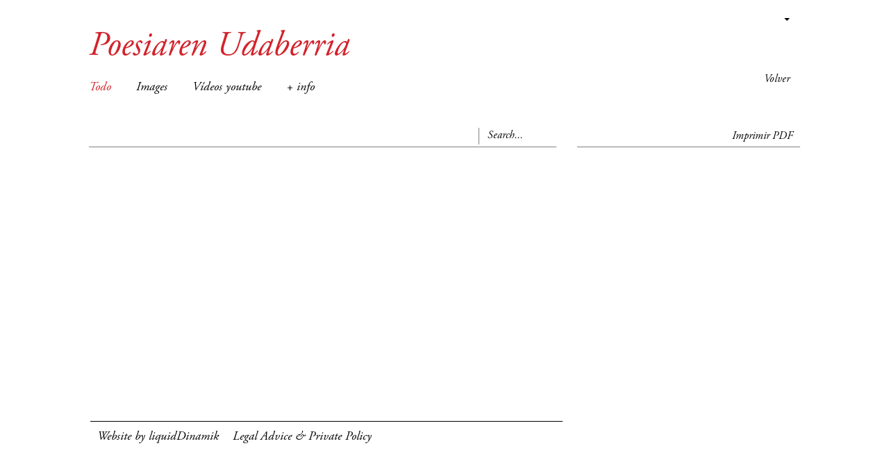

--- FILE ---
content_type: text/html; charset=UTF-8
request_url: http://www.etxepare.liquidmaps.org/users_fichas_items/index/2227/5598
body_size: 5940
content:
 
<?xml version="1.0" encoding="utf-8" ?><!DOCTYPE html PUBLIC "-//W3C//DTD XHTML 1.0 Strict//EN" "http://www.w3.org/TR/xhtml1/DTD/xhtml1-strict.dtd">
<html xmlns="http://www.w3.org/1999/xhtml" xml:lang="">
    <head>
        <meta http-equiv="Content-Type" content="text/html; charset=utf-8" />        <title>
            liquidMaps |
            Poesiaren Udaberria        </title>
        <!--[if IE]>
        <link rel="stylesheet" type="text/css" href="/css/reset.ie.css"/>        <![endif]-->

        <meta http-equiv="content-language" content="es,eu,en" />
<meta name="language" content="es,eu,en" />
<meta name="ROBOTS" content="ALL" />
<meta http-equiv="Pragma" content="no-cache" />
<meta name="Subject" content="liquidMaps, mapas para rastrear procesos y creaciones." />
<meta name="description" content="liquidMaps, mapas para rastrear procesos y creaciones." />
<meta name="keywords" content="liquidMaps, mapas, procesos, creaciones, maps, liquid, google maps" />

<meta name="Rating" content="General" />
<meta name="revisit-after" content="30 Days" />
<link href="/favicon.ico" type="image/x-icon" rel="icon"/><link href="/favicon.ico" type="image/x-icon" rel="shortcut icon"/>
	<link rel="stylesheet" type="text/css" href="/css/default.css"/>
            </head>
    <body>
        <div id="container">
            <div id="header-ficha" class="container">
                <div class="row">
<div class="content col-md-12">
    <div class="languages dropdown">
       <a class="dropdown-toggle" type="button" id="dropdownMenu1" data-toggle="dropdown" aria-haspopup="true" aria-expanded="true">
                    <span class="caret"></span>
        </a>
        <ul class="dropdown-menu" aria-labelledby="dropdownMenu1">
                                <li><a href="/languages/change/spa">CASTELLANO</a></li>
                                        <li><a href="/languages/change/baq">EUSKERA</a></li>
                                        <li><a href="/languages/change/eng">ENGLISH</a></li>
                            </ul>
    </div>
    
    <div id="links-ficha" class="">
        <ul>
                                                <li>
                <a href="/">Volver</a>
            </li>
            <!--
        <li><a href="http://www.liquidmaps.org/artsdelmoviment"></a></li>
            !-->
            <!--<li><a href=""></a></li>-->
        </ul>
    </div>
</div>
</div>
            </div>
            <div id="content">
                <div id="main-content">
                    
<div id="ficha-content">
        <h1>Poesiaren Udaberria</h1>
    <div class="row">
    <div id="menu" class="menustyle col-md-8" style="width:66.66666667%;">
        <div class="option-menu">
            <ul>
                <li><a href="/users_fichas_items/index/2227" data-option-value="*" class="selected">Todo</a></li>
                                    <li><a href="/users_fichas_items/index/2227/5598?return=%2F">Images</a></li>
                                    <li><a href="/users_fichas_items/index/2227/5599?return=%2F">Vídeos youtube</a></li>
                                    <li><a href="/users_fichas_items/index/2227/5600?return=%2F">+ info</a></li>
                            </ul>
        </div>
    </div>

<div class="col-md-8">
    <form action="/users/search/2227" id="UserSearchForm" style="border-bottom: 1px solid gray;overflow:hidden;padding-bottom:3px;" method="get" accept-charset="utf-8">    <div class="col-md-8">
            </div>

    <div class="input-group col-md-2 pull-right">
          <div class="marker"></div>
            <input name="q" placeholder="Search..." class="form-control" type="text" id="UserQ"/>                </div>
    </form>
</div>
<div class="col-md-4">
    <div class="text-right print-ficha">
                <a href="/users_fichas_items/print_ficha/2227" id="print-ficha-button">Imprimir PDF</a>        
    </div>
</div>

    <div id="ficha">

        <div class="photos clearfix">
            
                    </div>
    </div>
</div>

                </div>
            </div>
            <div id="footer">
                <div class="content">
    <div class="ui-line-color"></div>
    <div id="menu">
        <ul>
                            <li><a href="http://www.liquiddinamik.liquidmaps.org">Website by liquidDinamik</a>                                    </li>
                            <li><a href="/pages/aviso-legal" accesskey="">Legal Advice &amp; Private Policy</a>                                    </li>
                    </ul>
    </div>
</div>            </div>
        </div>
        <script type="text/javascript">
//<![CDATA[
var BASE = "http://www.etxepare.liquidmaps.org";
//]]>
</script>
	<script type="text/javascript" src="/js/libs/jquery.js"></script>
	<script type="text/javascript" src="/js/libs/deprecated.js"></script>
	<script type="text/javascript" src="/js/libs/jquery.isotope.js"></script>
	<script type="text/javascript" src="/js/libs/jquery.isotope.min.js"></script>
	<script type="text/javascript" src="/js/libs/fake-element.js"></script>
	<script type="text/javascript" src="/js/libs/jquery.infinitescroll.min.js"></script>
	<script type="text/javascript" src="/js/libs/make-big-graph-projects.js"></script>
	<script type="text/javascript" src="/js/libs/jquery.zoom.js"></script>
	<script type="text/javascript" src="/js/libs/responsiveImg.js"></script>
	<script type="text/javascript" src="/js/libs/jquery-fullsizable.js"></script>
	<script type="text/javascript" src="/js/default.js"></script>
	<script type="text/javascript" src="/js/libs/facebox.js"></script>
	<script type="text/javascript" src="/js/libs/jquery.jgrowl.js"></script>
	<script type="text/javascript" src="/js/libs/flowplayer/flowplayer.js"></script>
	<script type="text/javascript" src="/js/libs/bootstrap.min.js"></script>
                    </body>
</html>


--- FILE ---
content_type: text/css
request_url: http://www.etxepare.liquidmaps.org/css/default.css
body_size: 10036
content:
@import url(bootstrap.min.css);
@import url(reset.css);
@import url(facebox.css);
@import url(colorpicker.css);
@import url(jquery.jgrowl.css);
@import url(ui/aristo/style.css);
@import url(TextboxList.css);
@import url(TextboxList.Autocomplete.css);
@import url(tabs.css);
@import url(tree.css);
@import url(dropdown.css);
@import url(style.css);
@import url(../js/jquery.mb.ytplayer/dist/css/jquery.mb.YTPlayer.min.css);
@import url(jquery-fullsizable/jquery-fullsizable.css);
@import url(jquery-fullsizable/jquery-fullsizable-theme.css);
@import url(font-awesome/css/font-awesome.min.css);
@import url(../js/libs/flowplayer/skin/all-skins.css);

@font-face {
    font-family: "Adobe Garamond Pro";
    font-style: normal;
    font-weight: normal;
    src:url(../fonts/AGaramondPro-Regular.otf);
}

@font-face {
    font-family: "Adobe Garamond Pro";
    font-style: italic;
    src:url(../fonts/AGaramondPro-Italic.otf);
}

@font-face {
    font-family: "Adobe Garamond Pro";
    font-weight: bold;
    src:url(../fonts/AGaramondPro-Bold.otf);
}

@font-face {
    font-family: "Adobe Garamond Pro";
    font-style: italic;
    font-weight: bold;
    src:url(../fonts/AGaramondPro-BoldItalic.otf);
}

html, body {font-family:"Adobe Garamond Pro"; font-style: italic; font-size:16px; margin:0; height: 100%; color: black;}
#ficha-content #container,
#content .page,
body.cke_editable{font-style:normal;overflow:hidden;}

#ficha-content #ficha{font-style:normal}


h1, h2, h3, h4, h5, h6{ color: black; padding: 0px;}
h1 { color:black; font:36px/36px; padding:20px 20px 0 0;}
h2 {font-size: 1.6em; font-weight: normal; /*color:#A69C93;*/ margin:0px 0px 10px;}
h3 {font-size: 1.4em; font-weight: normal; padding-top: 10px;}
h4 {font-size: 1.2em; color:black; /*text-transform:capitalize;*/ font-weight:bold }/*1.3em*/
h5 {font-style:italic; font-size: 1em; color:black; /*text-transform:capitalize;*/ }
h6 { color:black; font:28px/28px;padding:20px 20px 0 0;}

p, fieldset, table, pre{margin-bottom:0px;}

/* Links */
a:link, a:visited { text-decoration: none; color: black;}
a:hover {color: #D2232B;}
a.more-link { padding-bottom: 2px; font-weight: bold; border-bottom: 1px dotted #666666;}
a:hover.more-link {	text-decoration: none;}

#container {min-height:100%; width:100%;position:relative;margin:0 auto;}

#header {width:100%;}

#header .content{margin: 0 auto;position:relative;width:1040px;min-height:230px;padding-bottom:30px;}

#header-ficha{width: 1040px;}
#header-ficha .content .languages{right: 23px !important;}
#header-ficha .content .languages,
#header .content .languages{position:absolute;top:20px;right:0;z-index:10;font-size: 12px; font-style: normal;}
#header-ficha .content .languages ul,
#header .content .languages ul {
    float: right;
    margin: 0;
    text-align: right;
}
#header-ficha .content .languages li,
#header .content .languages li {
    float: left;
    list-style: none outside none;
    padding: 0 0 0 5px;
}

/**
* custom clients
*/

#content-client-29 .users-info{display:none;}
#content-client-29 .search {display:none;}
#content-client-29 .links-ficha{display:none;}

/**
* custom clients
*/

#header-ficha .content .languages.dropdown,
#header .content .languages.dropdown{border:0;text-align:right;}

#header-ficha .content .languages.dropdown > a,
#header .content .languages.dropdown > a{color:black;text-transform: uppercase;}

#header-ficha .content .languages li a,
#header .content .languages li a {color: grey;text-transform: uppercase;}

#header-ficha .content .languages li a:hover,
#header .content .languages li a:hover {font-style: normal; color:#D2232B;}

#header-ficha .content .languages li.active a,
#header-ficha .content .languages li.active,
#header .content .languages li.active a,#header .content .languages li.active {color: black;background: none;}

#header .content .language-selector{position:absolute;top:76px;right:10px;z-index:10;font-size: 10px;}
#header .content .language-selector ul li{list-style-type:none;}

#header .content .users-info{position:absolute;top:40px;right:0;}
/*#header .content .users-toolbar{top:20px;right:0;}*/
#header .content .users-info form{width:230px;clear:both;overflow:hidden;}
#header .content .users-info form label{font-size:14px;width:90px;display:block;}
#header .content .users-info form label:after{content: "";}
#header .content .users-info form div.input input{font-size:12px;height:12px;width:90px;background-color: #f3f2f2;border: 1px solid #f3f2f2;}
#header .content .users-info form div.input{float:left;width:100px;margin-bottom:0px;}
#header .content .users-info form div.submit{float:left;}
#header .content .users-info form div.submit input{font-size:10px;}
#header .content .users-info p{text-align:right;margin-bottom:0;color:black;}
#header .content .users-info p a{color:black; font-weight: normal;}
#header .content .users-info p a:hover{color:#D2232B;}
#header .content .users-info.users-toolbar p{padding-right:0; color:#D2232B;}
#header .content .users-info .register-link{font-size:11px;padding-right:20px;color:black;}

#header .content .networks{position:absolute;top:75px;right:0;}
#header .content .networks.users-toolbar{top:95px;}
/*#header .content .networks a.facebook{background:url(../img/facebook.png) no-repeat left;width:22px;height:15px;display:inline-block;}
#header .content .networks a:hover.facebook{background:url(../img/facebook-red.png) no-repeat left;}
#header .content .networks a.twitter{background:url(../img/twitter.png) no-repeat left;width:22px;height:15px;display:inline-block;}
#header .content .networks a:hover.twitter{background:url(../img/twitter-red.png) no-repeat left;}
#header .content .networks a.pinterest{background:url(../img/pinterest.png) no-repeat left;width:22px;height:15px;display:inline-block;}
#header .content .networks a:hover.pinterest{background:url(../img/pinterest-red.png) no-repeat left;}*/

#header #help-toolbar{position:absolute;top:20px;right:180px;}
#header #about-toolbar{position:absolute;top:55px;right:70px;font-size:14px;}
#header #register-toolbar{position:absolute;top:21px;right:250px;}
#header #register-toolbar p{margin:0;margin-bottom:0;}
#header #register-toolbar a{font-size:14px;color:black;}
#header #liquidDocs-toolbar{position:absolute;top:55px;right:200px;font-size:14px;}

#header .content .links-ficha {
    position: absolute;
    right: 0px; /*40px;*/
    top: 145px;
    text-align: right;
}

#header .content .search {
    position: absolute;
    right: 0px; /*40px;*/
    top: 105px;
    width: 350px;
    text-align: right;
}
#header .content .search form{
  border: 0px;
}

#header .content .links-ficha.users-toolbar {
    top: 125px;
}

#header .content .links-ficha ul {
    margin-right: 0;
    margin-top: 0;
}

#header .content .links-ficha li {
    list-style: none outside none;
}

a.facebook{background:url(../img/facebook.png) no-repeat left;width:22px;height:15px;display:inline-block;}
a:hover.facebook{background:url(../img/facebook-red.png) no-repeat left;}
a.twitter{background:url(../img/twitter.png) no-repeat left;width:22px;height:15px;display:inline-block;}
a:hover.twitter{background:url(../img/twitter-red.png) no-repeat left;}
a.pinterest{background:url(../img/pinterest.png) no-repeat left;width:22px;height:15px;display:inline-block;}
a:hover.pinterest{background:url(../img/pinterest-red.png) no-repeat left;}

/*#header-ficha .content{position:relative;right:56px;}*/
#header-ficha .content{position:relative;/*width:1040px;*/margin: 0 auto;}

#header-ficha .content .languages{position:absolute;top:20px;right:0;z-index:10;font-size: 12px; font-style: normal;}
#header-ficha .content .languages ul {
    float: right;
    margin: 0;
    text-align: right;
}
#header-ficha .content .languages li {
    float: left;
    list-style: none outside none;
    padding: 0 0 0 5px;
}
#header-ficha .content .languages li a {color: grey;}
#header-ficha .content .languages li a:hover {font-style: normal; color:#D2232B;}
#header-ficha .content .languages li.active a {color: black;}

#header-ficha .content .users-info{position:absolute;top:40px;right:23px;}
#header-ficha .content .users-info p{text-align:right;margin-bottom:0;color:black;}
#header-ficha .content .users-info p a{color:black; font-weight: normal;}
#header-ficha .content .users-info.users-toolbar p{padding-right:0; color:#D2232B;}
#header-ficha .content .users-info p a:hover{color:#D2232B;}
#header-ficha .content .networks{position:absolute;top:75px;right:23px;}
#header-ficha .content .networks.users-toolbar{top:95px;}
/*#header-ficha .content .networks a.facebook{background:url(../img/facebook.png) no-repeat left;width:22px;height:15px;display:inline-block;}
#header-ficha .content .networks a:hover.facebook{background:url(../img/facebook-red.png) no-repeat left;}
#header-ficha .content .networks a.twitter{background:url(../img/twitter.png) no-repeat left;width:22px;height:15px;display:inline-block;}
#header-ficha .content .networks a:hover.twitter{background:url(../img/twitter-red.png) no-repeat left;}
#header-ficha .content .networks a.pinterest{background:url(../img/pinterest.png) no-repeat left;width:22px;height:15px;display:inline-block;}
#header-ficha .content .networks a:hover.pinterest{background:url(../img/pinterest-red.png) no-repeat left;}*/
/*#header-ficha .content .favorites{position:absolute;top:88px;right:0;}
#header-ficha .content .favorites a {color:#D2232B;}
#header-ficha .content .favorites.users-toolbar{top:108px;}*/
#header-ficha .content a.add-favorite{background:url(../img/favorites.png) no-repeat left;width:80px;height:15px;display:inline-block;text-align:right;}
#header-ficha .content a:hover.add-favorite{background:url(../img/favorites-red.png) no-repeat left;width:80px;height:15px;display:inline-block;}


ul.ui-autocomplete li{list-style-type:none;}


.page-margin{margin-left:2em;}

.ui-line-color {
    background-color: black;
    height: 1px;
    width: 680px;
    margin-left: 10px;
    margin-top: 10px;
}

#header .content #top-topics{position:absolute;bottom:0px;left:0px;overflow:hidden;width:680px;top:110px;line-height:1.3;}
body.vegas-container .ui-tabs ul li a,
body.vegas-container #header .content #top-topics{background:transparent;}

/* body.vegas-container #top-topics ul li a{color:white;} */
/* body.vegas-container .ui-line-color{background:white;} */
/*body.vegas-container #header p,
body.vegas-container #header a{color:white !important;}*/
/* body.vegas-container #header p{color:white !important;} */

/* tabs2 */

.ui-tabs ul{overflow:hidden;margin:0;text-align:left;margin-left:0;width:680px;}
.ui-tabs ul li{display:inline-block;list-style-type:none;margin-left:2px;font-size: 18px;}
#profile .ui-tabs{background:transparent;}
#profile .ui-tabs ul{text-align:left;padding-bottom:20px;border-bottom:4px solid black;}
#profile .ui-tabs ul li{font-size:14px;}
#profile .ui-tabs ul li a{background:transparent;}
#top-topics ul li{margin-left:0;}
#top-topics ul li a{color:black;}
#top-topics ul li a:hover{color:black;/*font-weight: bold;*/}

/*cambiar color pastilla por defecto */
.ui-tabs ul li a {/*font-weight: bold;*/text-decoration: none; display: block; float: left; margin: 0 0px 0 0; padding: 1px /*5px*/ 10px; position: relative; outline: none;border:1px solid transparent/*#e0e0e0*/;border-bottom:0px;background-color: white /*#d0d1d3*/; -moz-border-radius: 3px; -webkit-border-radius: 3px; border-radius: 3px;}
.ui-tabs ul li a span {}

.ui-tabs ul li a:hover {background-position: 0 0; color: #000;}
.ui-tabs ul li a:hover span {}

.ui-tabs ul li a.current {background-color: #fff; /*font-weight: bold;*/ color:black;}
#top-topics ul li a.current{background-color:white;/*#1d3f11;*/} /*cambiar color pastilla activa*/
.ui-tabs ul li a.current span {}


#home-sponsors-tabs{margin-bottom:15px;}
#home-sponsors-tabs .ui-line-color-bottom{padding-bottom:5px;border-bottom:4px solid black;width:94%;margin: 0 auto;}
#home-sponsors-tabs ul{text-align:left;margin-left:1em;}

.pane {border: 1px solid #ccc;padding:5px;}
.pane fieldset {border: none;}


#brand{position:absolute;top:20px;z-index:12;}
#brand a{width:680px;height:80px;display:block;overflow:hidden;text-decoration:none;}
#brand a:hover{text-decoration:none;border-bottom:0px;}
#brand a img{min-width:300px;max-width: 680px;}

#content{width:100%;margin:0 auto;padding-bottom:124px;overflow:hidden;}
#main-content{padding-top:10px; margin-bottom:50px;width:1040px;margin: 0 auto;}

#footer {position:absolute;bottom:0;color:white;width:100%;text-align:left; background-color:white;}
#footer .content{width:1040px;height:124px;margin:0 auto;overflow:hidden;}
#footer .content #menu{margin-left:10px;}
#footer .content #menu ul{overflow:hidden;;margin:0px}
#footer .content #menu ul li{float:left;list-style-type:none;margin: 10px 0 0;}
#footer .content #menu a {color:#000000;/*#d0d1d3;*/padding: 1px 10px;}
#footer .content #menu a:hover{color:#D2232B;}

/** forms */

/*form {}*/
form { margin-top:0px}
label { display: inline-block; color: #000; line-height: 20px; margin-right: 10px;width:150px;}
div.tags label{width:100%;display:block;}
.period label{width:auto;}
.sill-here.checkbox{margin-bottom:0px;}
.sill-here.checkbox .input{margin-bottom:0px;}
.sill-here.checkbox .title{display:inline-block;}
.period input,.text.period input{width:50px;}
.period span.to{font-size:10px; margin-left:10px;margin-right:10px;}

#facebox label {display: block;}

fieldset {border: none; border-top: 1px solid #ddd;padding-top:10px;}
legend {color: #000; font-weight: bold;}

.checkbox {}
.checkbox input { margin: 0 10px 0 0;}
.checkbox label { display: inline; position: relative; top: -2px;}

.radio label{ margin-left: 5px;}

.date label,
.file label,
.select label,
.textarea label,
.password label,
.text label { }

div.input.radio.required label:after{content: "";}
div.input.required label:after{content: " *";color: #E14F1C;}

textarea,
.password input,
.editable input,.text input { width: 250px;border: 1px solid #D6D6D6;height:18px;font-size:12px;}
.textarea textarea{height:auto;box-sizing:content-box;}

textarea{height:auto;}
.textarea label{ vertical-align:top}

.password input,
.editable input,.text input { height: 18px; padding: 3px; border: solid 1px #D6D6D6; box-sizing:content-box;}

.editable textarea{padding: 3px; width:80%;border: solid 1px #ccc; }

.input { margin-bottom: 1em; overflow: auto;}
.submit { text-align: center;}

.error { color: #E14F1C;}
.radio .error-message { margin-left: 0px;}
.error-message { font-size: 80%; font-size:14px;color: #E14F1C;}


/**comments*/
#form-denunciation textarea{width:370px;}
.comments{margin-bottom:10px;}
/*.comments .denunciation{text-align:right;height:18px;}*/
.comments .denunciation{text-align:right; margin:8px 0px}
.comments .denunciation a{background:url(../img/toolbar/thumb.png) no-repeat left;padding-left:17px;color:black;font-weight:bold;text-decoration:none;line-height:17px;padding-top:2px;}
/*.comment {border-bottom: 1px dotted #ccc; padding: 10px 0;position:relative;}*/
.comment { margin-top:30px; padding: 10px 15px; position:relative; background-color:#EAE7DD; -moz-border-radius: 6px; -webkit-border-radius: 6px; border-radius: 6px;}
#facebox .comments .comment{margin-top:0px;color:black;text-align:left;}
/*.comment p { margin-right: 200px;}*/
.comment p {height:35px; min-height:35px; margin:10px 0px 0px 0px; padding-left:40px; padding-top:0px; /*margin-right: 200px;*/ background:url(../img/speechmark_peq.jpg) top left no-repeat; line-height:1.5em; color:#333333}

.comments .comment-reply{margin-left:30px;}

.comments-top { margin-bottom:15px; padding: 15px 15px; position:relative; background-color:#635E5A; -moz-border-radius: 6px; -webkit-border-radius: 6px; border-radius: 6px; overflow:hidden;}
.comments-top h2 {color:#EAE7DD;}
.product-comment-image {width:auto; float:left; margin-right:20px}
.product-comment-image img{border:3px solid #C6C0B7}
.comment-form  form{margin-bottom:15px; padding: 10px 15px; position:relative; background-color:#f0f0f0; -moz-border-radius: 6px; -webkit-border-radius: 6px; border-radius: 6px;}




/* Tables */
table {border:1px solid #000; color:black; margin-bottom:10px; width:100%;}
.index table{}
th {border-bottom:1px solid #000; background:#333; color:#fff; font-weight:bold;vertical-align:middle;padding:0;}
.horizontal th {border-bottom:none; border-right: 1px solid #000;}
td {padding:4px; vertical-align:top;}
th, td {text-align:center;}
th a {display:block; padding:4px; text-decoration:none; color:#fff;}
th a:hover {background:#669; color: #fff; text-decoration:none;}
.altrow td {background:#eee;}
.altrow th {background:#489fba;}
/* tr:hover td {background:#aaf;} */
td.actions {text-align:left; white-space:nowrap;}
td.actions a {margin:0px 6px;}
th.actions {width: 150px;}
tr:hover td {background:#ecc;}

table.small {width:60%}

/* Actions */

.observable-actions { position:absolute; top:0;right:0;display:none;background-color:#F8F8F8;border:1px solid #E7E5DC;padding:5px;}
.observable-actions.observable-actions-middle{top:25%;}
.observable-actions a{clear:both;height:16px;display:block;width:auto;}

a.action {padding:1px 0 3px 18px; background-repeat:no-repeat; text-decoration:none;}
.action.add {background-image:url(../img/actions/add.png)}
.action.edit {background-image:url(../img/actions/edit.png)}
.action.delete {background-image:url(../img/actions/delete.png)}
.action.view {background-image:url(../img/actions/view.png)}
.action.index {background-image:url(../img/actions/index.png)}
.action.enable {background-image:url(../img/actions/enabled.png)}
.action.disable {background-image:url(../img/actions/disabled.png)}
.action.up {background-image:url(../img/actions/up.png);}
.action.down {background-image:url(../img/actions/down.png)}
.action.top {background-image:url(../img/actions/top.png)}
.action.bottom {background-image:url(../img/actions/bottom.png)}
.action.remove {background-image:url(../img/actions/disabled.png)}
.action.carro {background-image:url(../img/actions/carro.gif);padding:1px 0 3px 23px; }



#authMessage {width: 360px; text-align: center;}
#messages {margin: 10px 0 10px 0;}
.message {border: 2px solid #eec; background: #ffc; padding: 10px; font-weight: bold; position: relative;margin: 10px 0 10px 0;color:black;}
.message div.close {position: absolute; top: 2px; right: 2px;}



/* LiquidMaps */
#liquid-map-container{position:relative;width:97%;height:530px;margin: 0 auto;}


#liquid-map{width:100%;height:100%;}
#liquid-map-float-toolbar{position:absolute;top:0px;left:0;background:url(../img/map-toolbar2.png) no-repeat transparent;width:455px;height:490px;z-index:2;}
#liquid-map-float-toolbar .expand-collpase,
#liquid-map-float-toolbar.expanded .expand-collpase{top:15px;right:5px;position:absolute;}
#liquid-map-float-toolbar .expand-collpase a{width:17px;height:12px;background:url(../img/arrow-left.png) no-repeat;cursor:pointer;display:block;outline:medium none;}

#liquid-map-float-toolbar.collapsed{background:url(../img/map-toolbar-collapsed.png) no-repeat;width:25px;}
#liquid-map-float-toolbar.collapsed .expand-collpase a{background:url(../img/arrow-right.png) no-repeat;}

#liquid-map-float-toolbar .category-search{width:210px;float:left;color:black;margin-top:2em;}
#liquid-map-float-toolbar .category-search h2{font-size:12px;margin-left:10px;}
#liquid-map-float-toolbar .category-search label{color:black;font-size:11px;/*font-weight:bold;*/display:inline-block;line-height:auto;margin-right:0;vertical-align:top;width:130px;padding-left:30px;}
#liquid-map-float-toolbar .category-search .input{margin-top:10px;}
#liquid-map-float-toolbar .category-search .checkbox{padding-left:10px;}
.category-block-parent{/*margin-top:10px;*/}
.category-block-parent input{display:none;}
/* #topics-input .checkbox.checked, */
#categories-input .checkbox.checked{background:#67A9FF;}
#topics-input .radio{width:95%;margin:0 auto;height:30px;}
#topics-input .radio label{width:200px;display:block;margin: 0 auto;}

#liquid-map-float-toolbar .category-search .checkbox.checked{background:white;}

#liquid-map-float-toolbar .liquid-map-toolbar-search-results{width:210px;float:left;}
#liquid-map-float-toolbar .liquid-map-toolbar-search-results .search-results-contents{background-color:white;height:407px;overflow:auto;border-radius:10px;/*-moz-border-radius:10px;-webkit-border-radius: 10px;*/padding:5px;}

#liquid-map-float-toolbar .search{clear:both;overflow:hidden;}

.search-results .edit-search{text-align:center;}

#liquid-map-container .search{text-align:center;}
#liquid-map-container .search form{width:235px;position:relative;overflow:hidden;}
#liquid-map-container .search label{display:block;float:left;width:70px;}
#liquid-map-container .search .my-searchs-input label{display:block;float:left;width:95px;}
/* #liquid-map-container .change-search-type-button{position:absolute;top:10px;right:5px;} */
#liquid-map-container .search .input{float:left;margin-top:3px;}
#liquid-map-container .search .input input{width:160px;height:15px;}
#liquid-map-container .search .submit{float:left;margin-top:2px;}
#liquid-map-container .search .submit button{background:none repeat scroll 0 0 transparent;border:0 none;display:block;height:24px;line-height:24px;margin:0;padding:0;position:relative;text-align:left;width:29px;}
#liquid-map-container .search .liquid-button-submit button{background:#0096FA;color:white;border:auto;display:block;height:24px;line-height:24px;margin:0;padding:0;position:relative;text-align:left;width:auto;-moz-border-radius: 6px; -webkit-border-radius: 6px; border-radius: 6px;}
#liquid-map-container .search .submit button img{margin:0 0 0 -4px;}


#facebox .profile{width:850px;margin:0 auto;text-align:left;}
#facebox #profile{margin-right:2em;}
#facebox #user-channel .channel-block .main-block{width:400px;}
#facebox #user-channel .channel-block .secondary-block{width:270px;float:right;margin-right: 15px;}

#profile{padding-left:2em;}
#profile .title h2{color: black;font-family: Times,'Times New Roman',serif,Georgia;font-size: 3.5em;font-style: italic;margin-top: 0; padding-top: 0;}
#profile .title-mini h2{color: black;font-family: Times,'Times New Roman',serif,Georgia;font-size: 1.5em;font-style: italic;margin-top: 0; padding-top: 0;}
#profile .title h3{color: black;font-family: Times,'Times New Roman',serif,Georgia;font-size: 2.5em;font-style: italic;margin-top: 0; padding-top: 0;}
#profile .title h1{padding:0;margin:0;margin-bottom:5px;}
#profile .profile-toolbar{overflow:hidden;}
.entry-types a,
#profile .profile-toolbar a{font-weight:bold;margin-left:10px;}
#profile .profile-toolbar .ui-button{float:left;}
#profile #addthis-toolbox-container{float:left;}
#profile .profile-share-tools{display:none;left: 320px;overflow: hidden;position: absolute;top: 47px;z-index: 99;}
#facebox #profile .profile-share-tools{display:none;left: 320px;overflow: hidden;position: absolute;top: 35px;z-index: 99;}

#profile a.rss-link{float:left;}

#user-channel {overflow:hidden;padding-bottom:30px;position:relative;padding-top:5px;}
#user-channel .channel-block{overflow:hidden;clear:both;width:100%;}


#user-channel h2.map-title {margin:10px 0 0px;}

#user-channel .channel-block .main-block {width:70%;position:relative;margin-top:10px;float:left;}
#user-channel .channel-block .secondary-block{margin-top:20px;width:30%;float:left;}

#user-channel .channel-block .user-about-profile .about{text-align:justify;padding-right:20px;}
#user-channel .channel-block .user-about{overflow:hidden;}
#user-channel .channel-block p.about{font-family:helvetica;}
#user-channel .channel-block .user-about .avatar{float:left;margin-bottom:20px;}
#user-channel .channel-block .user-about .channel-about{float:left;}

#user-channel .channel-block .user-multimedia{overflow:hidden;}
#user-channel .channel-block .user-multimedia .multimedia{float:left;margin-left:10px;position:relative;}

.channel-block .user-multimedia .multimedia h3{width:300px;/*height:20px;*/overflow:hidden;}
.multimedia-index .paging{clear:both;}

.multimedia-index .user-multimedia .multimedia{float:left;margin-left:10px;}

#user-channel .channel-block .user-images .image-container{float:left;margin-left:10px;}
#user-channel .channel-block .user-images .image-container a{background: none repeat scroll 0 0 #FFFFFF;border: 1px solid #CCCCCC;display: inline-block;outline: medium none;padding: 4px;position: relative;vertical-align: bottom;}

#user-channel .user-about .avatar{position:relative;height:270px;width:270px;}
#user-channel .user-about .avatar img{vertical-align:bottom;height:270px;width:270px;}
#user-channel .user-about .avatar .pointer{position:absolute;border-color:#3E3E3E transparent #3E3E3E;border-style:none solid solid;border-width:0 14px 14px;bottom:-1px;height:0;left:14px;position:absolute;width:0;z-index:2;}

#user-channel .channel-about{background: #3E3E3E; color:white;width:270px;padding-top:15px;}
#user-channel .channel-about .about-contents{padding:5px;}
#user-channel .channel-about p,
#user-channel .channel-about p a{color:white;}
#user-channel .channel-about p.link{font-weight:bold;}

#user-channel .title{position:relative;}
#user-channel .title .color-selector{float:left;overflow:hidden;padding-top:20px;}
#user-channel .title .submit{float:left;}

#user-channel .channel-profile-brief .title .color-selector{padding-top:0px;}
#user-channel .channel-news .title .color-selector{padding-top:0px;}

#user-channel .activity-item a{font-family:helvetica;}

/*  Channel edit */
.color-selector{clear:both;margin:0 auto;overflow:hidden;}
.color-selector input{width:110px;float:left;border:1px solid #c3c3c3;}
.color-selector label{display:inline;float:left;}
.color-selector .selector{width:32px;height:32px;float:left;}
.color-selector .fill-color{background: transparent url(../img/colorpicker/fill-color.png);}
.color-selector .stroke-color{background: transparent url(../img/colorpicker/stroke-color.png);}
.color-selector.hidden input{display:none;}


/* Entries */

.entry-info .image{float:left; margin: 0 10px 0 0;}
.entry-info .image .title h2{font-size: 1.7em;}
.entry-info .image .actions{clear: both; text-align: right;}


.embed-multimedia{width:300px;height:200px;}
.embed-multimedia-full-size{width:400px;height:300px;}

.multimedia-embed-preload{background:url(../img/multimedia/embed-preload.png) no-repeat gray;}
.multimedia-embed-preload .flowplayer{}
.multimedia-embed-preload .url{}

.multimedia .author{display:none;}

.map-view-info{width:480px;position:relative;}
.map-view-info .content{text-align:center;}
.map-view-info .content2{text-align:left;}

.view-info .avatar{float:left;}
.view-info .user-link-info img{max-width:400px;max-height:300px;} /*900px*/
.view-info .actions{margin-top:10px;}
.view-info .actions a{margin-left:10px;}
.view-info .actions a.first-action{margin-left:0px;}

.map-view-info .title,
#user-channel .map-view-info .title{text-align:center;}

.map-view-info .content .embed-multimedia{margin: 0 auto;}


/*  Register */
.location-fieldset{position:relative;height:400px;}
.location-fieldset #where-map{position:absolute;top:0;right:0;}
.location-fieldset #liquid-map{position:absolute;top:0;right:0;width:400px;height:400px;}
.location-fieldset .location-help-ref{position:absolute;right:500px;top:180px;}

.register .register-location-container{position:relative;height:400px;}
.register .location-fieldset{position:relative;height:auto;overflow:hidden;}

.category-fields-container{max-height:420px;overflow: auto;float:left;}
.topic-fields-container{max-height:420px;overflow: auto;float:left;width:300px;margin-right:30px;}
.category-fields-container .input.radio{
    display:list-item;
}
.category-fields-container .radio label {
    display: inline;
}
.register-location-info{width:400px;margin-top:10px;}


/* Search */
.preferred-items .search-content{background:#DCDCDC;}
.search-content p{margin-bottom:4px;}
.search-content.vip-content{background:#FFFFC0;}
.search-content .title{color:#D2232B;}
.search-content .title a{color:#D2232B;}
.search-content .about{color:#D2232B;}
.search-content .webpage a{color:black;text-decoration:underline;}

.search-content .more a:visited{color:gray;}
.search-content .webpage a:visited{color:gray;}

.search-content .more{overflow:hidden;}
.search-content .more .save-search-form{float:left}
.search-content .more a.button{float:left;}
.search-content .more a {/*color:#0066CC;text-decoration:underline;*/}
.search-content .more a.ui-button .ui-button-text {font-size: 10px;}
.search-content .more .ui-button .ui-button-text {font-size: 10px;}


/* Home */
.columns-home{overflow:hidden; width: 97%; margin: 0 auto;} /*989 px*/
.columns-home h3{font-family: Times,'Times New Roman', serif,Georgia;font-size:2.5em;font-style:italic;color:black;margin-top:0;padding-top:0;}
.columns-home h3 a{color:black;}
.columns-home .column1{float:left;width:330px;}
.columns-home .column2{float:left;padding-right: 29px;width: 330px;}
.columns-home .column3{float:left;width:300px;}
.home-page .publicity{margin-top:10px;}
.home-page .publicity .publicity-banner{margin-top:10px;}

.two-columns{margin-left: 2em;}
.two-columns .column1{float:left;width:600px;margin-right:20px;}
.two-columns .column2{float:left;width:350px;}
.two-columns .column .publicity{text-align: center;}



.columns-home .item-separator{border-bottom:3px solid black;padding-bottom:5px;margin-bottom:10px;}
.columns-home .multimedia .item-separator{width:300px;}

/* Noticias */
.entry{overflow:hidden;margin-bottom:10px;}
.entry.cke_show_borders{overflow:auto;}
.cke_panel_block,
.cke_skin_kama_container{overflow:auto;}
.entry-editable{position:relative;}
.entry-editable:hover{background-color:#F8F8F8;border:1px solid #E7E5DC;}
.entry .entry-content{overflow:hidden;}
.entry .entry-content .entry-image{float:left;width:123px;margin-right:15px;margin-bottom:20px;}
.entry .entry-content .entry-image img{border:1px solid #DCDCDC;padding:8px;margin-bottom:10px;}
.entry .entry-content .entry-information{float:left;text-align:justify;}
.home-page .entry .entry-content .entry-information{}
.entry .entry-content .entry-information h4{padding:0px 0px 10px;margin:0;}
.entry .more{clear:both;}


/* tooltip styling */
/* .tooltip {display:none;background:url(../img/tooltips/black_arrow.png);height:82px;padding:20px;width:169px;font-size:11px;color:#fff;} */
.tooltip {display:none;background:transparent url(../img/tooltips/black_arrow.png);font-size:12px;height:70px;width:160px;padding:25px;color:#fff;z-index:100;}
.tooltip-right{display:none;background:transparent url(../img/tooltips/black_arrow_center_right.png);font-size:12px;height:70px;width:160px;padding:25px;color:#fff;z-index:100;}

.information-tooltip {display:none;font-size:12px;width:160px;padding:25px;background-color:#FFEE69;border-color:#D4C237 #A6982B #A6982B;border-style:solid;border-width:1px;color:#000000;padding:2px 5px; padding-left:30px;z-index:100;height:40px;}
.information-tooltip span.icon{background:url(../img/tooltips/info-icon.png) no-repeat;width:24px;height:24px;display:block;position:absolute;top:5px;left:2px;}


/* a .label element inside tooltip */
.tooltip .label {color:yellow;width:35px;}
.tooltip a {color:#ad4;font-size:11px;font-weight:bold;}
.tooltip.bottom {background:url(../img/tooltips/black_arrow_bottom.png);padding-top:40px;height:55px;}
.tooltip.bottom {background:url(../img/tooltips/black_arrow_bottom.png);}

/* My account */
#UserMyAccountForm fieldset{position:relative;}
#UserMyAccountForm .avatar{position:absolute;top:2px;right:2px;}
#UserMyAccountForm .avatar img{max-width:314px;max-height:314px;}
#UserMyAccountForm .personal-information{/*height:330px;*/}


/* Actions */
a.action {padding:1px 0 3px 18px; background-repeat:no-repeat; text-decoration:none;}
.action.add {background-image:url(../img/actions/add.png)}
.action.edit {background-image:url(../img/actions/edit.png)}
.action.delete {background-image:url(../img/actions/delete.png)}
.action.view {background-image:url(../img/actions/view.png)}
.action.index {background-image:url(../img/actions/index.png)}
.action.enable {background-image:url(../img/actions/enabled.png)}
.action.disable {background-image:url(../img/actions/disabled.png)}
.action.up {background-image:url(../img/actions/up.png);}
.action.down {background-image:url(../img/actions/down.png)}
.action.top {background-image:url(../img/actions/top.png)}
.action.bottom {background-image:url(../img/actions/bottom.png)}
.action.remove {background-image:url(../img/actions/disabled.png)}

.action.enable:hover {background-image:url(../img/actions/enabled.png);background-repeat:no-repeat;}
.action.disable:hover {background-image:url(../img/actions/disabled.png);background-repeat:no-repeat;}

/* Editor */
.cke_button_flash .cke_label,
.cke_button_image .cke_label{display:inline !important;}


.paging .current{color: black;font-weight:bold;}
.paging span a{color: gray;}

a.history-back{}
a.history-back-news{margin-bottom:20px;display:block;}


/* Image Viewer */
.image-container{overflow:hidden;position:relative;}
.image-container .prev{position:absolute;top:45%;left:0px;}
.image-container .next{position:absolute;top:45%;right:0px;}
.image-container .image{padding-left:31px;padding-right:31px;text-align:center;}
.image-container .description{text-align:center;}

/* Noticias */
.news .page-content-body .image{margin-top:10px;margin-bottom:10px;}

.actions ul li {
    float: left;
    list-style-type: none;
    margin-right: 20px;
}

.subcategory-topic-container {
    display: inline;
    list-style-type: none;
}

.subcategory-topic-container label {
     display: inline; color: #000; line-height: 20px; margin-right: 10px;
}

/*.categories ul {margin:0;}
.categories ul li{display:inline;}*/
/*.categories ul li:first-child{padding-left: 10px;}*/

.categories{font-size:18px;}
.categories ul{overflow:hidden;;margin:0px}
.categories ul li{float:left;list-style-type:none;margin: 10px 0 0;}
.categories a {color:#000000;padding: 1px 10px;}
.categories a:hover{color:#D2232B;}

.gm-style .gm-style-iw, .gm-style .gm-style-iw a, .gm-style .gm-style-iw span, .gm-style .gm-style-iw label, .gm-style .gm-style-iw div {
    font-size: 16px;
}

.gm-style div, .gm-style span, .gm-style label, .gm-style a {
    font-family: "Adobe Garamond Pro";
    font-size: 16px;
}

.gm-style a {
    color: #D2232B;
}

.categories-topics {
    width:1040px;
}

.categories-topics div.checkbox {
    float: left;
    width: 50%;
}
.categories-topics .input.select{
  padding-top:20px;
}
.categories-topics div.checkbox  input{
  margin-left:0px;
}

.subcategories-radio label{
    width: 495px;
}

.favorite {
    border-bottom: 1px solid;
    float: left;
    margin: 10px 0;
    min-height: 225px; /*210px;*/ /*140px;*/
    width: 50%;
}

.favorite .imagen{
    float: left;
    min-width: 180px;
    text-align: right;
}

.favorite .texto{
    float: left;
    max-width: 305px;
    margin-left: 20px;
}

.favorite .texto .row {
    margin-bottom: 10px;
}

.favorite .texto .bottom {
    bottom: 0;
}

.favorite .texto a.title{
    font-size: 22px;
}

.my-favorites img {max-height: 120px; max-width: 180px;}

/*.photos .photo .share {position:absolute; top:0; left:0;}*/
.photos .photo .share img {width: auto; display: inline;}
.photos .photo .share {margin-top: 10px;text-align:center;}


.zoom {
  display:inline-block;
  text-align:center;
  position: relative;
  width:100%;
}

/* magnifying glass icon */
.zoom:after {
  content:'';
  display:block;
  width:33px;
  height:33px;
  position:absolute;
  top:0;
  right:0;
  background:url(https://raw.github.com/jackmoore/zoom/master/icon.png);
}
.zoom img {
  display: inline-block;
}
.zoom img::selection { background-color: transparent; }

#jquery-fullsizable{background-color:white;}

 .fichas-fields-items{margin-top:20px;}
 .fichas-fields-items p{text-align: justify;}
 .fichas-fields-items p img{max-width: 100% !important; height: auto !important;}


.ficha-right .flowplayer{width:221px;overflow: hidden;}
.ficha-right p{width:221px; display:inline-block;}


#UserSearchForm .marker:before{
  content: '';
  position: absolute;
  top: 0px;
  left: 0;
  width: 1px;
  height: 24px;
  background: gray;
}
#UserSearchForm input{
  box-shadow:none;
  background: transparent;
  vertical-align: middle;
  border: 0;
  height: 24px;
  margin-left:1px;
  font-family: inherit;
  font-style: inherit;
  font-size:16px;
}

#UserSearchForm input::-webkit-input-placeholder { /* WebKit, Blink, Edge */
    color:    black;
}
#UserSearchForm input:-moz-placeholder { /* Mozilla Firefox 4 to 18 */
   color:    black;
   opacity:  1;
}
#UserSearchForm input::-moz-placeholder { /* Mozilla Firefox 19+ */
   color:    black;
   opacity:  1;
}
#UserSearchForm input:-ms-input-placeholder { /* Internet Explorer 10-11 */
   color:    #909;
}


#UserSearchForm .input-group:focus{
  width: 100% !important;
}


.ficha-separator{width: 100%;border-top:1px solid gray; margin: 50px 0px 50px 0px;}
.print-ficha{
    border-bottom: 1px solid gray;
    line-height: 24px;
    padding-bottom: 3px;
  }
.print-ficha a{padding-right: 10px;}

.ficha-page{position: relative; margin-top:50px;}



.flowplayer {
  background-color: #000;
  background-image: url(../img/player-bg.jpg);
  margin-bottom: 30px;
}
@media(-webkit-min-device-pixel-ratio: 2), (min-resolution: 2dppx) {
  .flowplayer {
    background-image: url(../img/player-bg.jpg);
  }
}
/* hide standard time tool tip */
.flowplayer .fp-tooltip {
  display: none !important;
}

/* the preview canvas */
.flowplayer canvas {
  outline: 4px solid #fff;
  position: absolute;
  z-index: 9999;
  display: none;
}


--- FILE ---
content_type: text/css
request_url: http://www.etxepare.liquidmaps.org/css/facebox.css
body_size: 1410
content:
#facebox {
  position: absolute;
  top: 0;
  left: 0;
  z-index: 100;
  text-align: left;
}


.facebox .popup,
#facebox .popup{
  position:relative;
  border:3px solid rgba(0,0,0,0);
  -webkit-border-radius:5px;
  -moz-border-radius:5px;
  border-radius:5px;
  -webkit-box-shadow:0 0 18px rgba(0,0,0,0.4);
  -moz-box-shadow:0 0 18px rgba(0,0,0,0.4);
  box-shadow:0 0 18px rgba(0,0,0,0.4);
}

.facebox .popup{margin-bottom:10px;}

.facebox .content,
#facebox .content {
  display:table;
  width: 370px;
  padding: 10px;
  background: #fff;
  -webkit-border-radius:4px;
  -moz-border-radius:4px;
  border-radius:4px;
}

.facebox .content{width:100%;padding:0;}

.facebox .content > p:first-child,
#facebox .content > p:first-child{
  margin-top:0;
}

.facebox .content > p:last-child,
#facebox .content > p:last-child{
  margin-bottom:0;
}

.facebox .close,
#facebox .close{
  position:absolute;
  top:5px;
  right:5px;
  padding:2px;
  background:#fff;
}
.facebox .close img,
#facebox .close img{
  opacity:0.3;
}
.facebox .close:hover img,
#facebox .close:hover img{
  opacity:1.0;
}

#facebox .loading {
  text-align: center;
}

#facebox .image {
  text-align: center;
}

#facebox img {
  border: 0;
  margin: 0;
}

#facebox_overlay {
  position: fixed;
  top: 0px;
  left: 0px;
  height:100%;
  width:100%;
}

.facebox_hide {
  z-index:-100;
}

.facebox_overlayBG {
  background-color: #000;
  z-index: 99;
}

--- FILE ---
content_type: text/css
request_url: http://www.etxepare.liquidmaps.org/css/ui/aristo/style.css
body_size: 8424
content:
/*
* Aristo for jQuery UI
* Licensed under Creative Commons Attribution-Share Alike 3.0 with permission from 280 North and Pinvoke.
*/

/*
* jQuery UI CSS Framework
* Copyright (c) 2010 AUTHORS.txt (http://jqueryui.com/about)
* Dual licensed under the MIT (MIT-LICENSE.txt) and GPL (GPL-LICENSE.txt) licenses.
*/

/* === Layout helpers === */
.ui-helper-hidden { display: none; }
.ui-helper-hidden-accessible { position: absolute; left: -99999999px; }
.ui-helper-reset { margin: 0; padding: 0; border: 0; outline: 0; line-height: 1.3; text-decoration: none; font-size: 100%; list-style: none; }
.ui-helper-clearfix:after { content: "."; display: block; height: 0; clear: both; visibility: hidden; }
.ui-helper-clearfix { display: inline-block; }
/* required comment for clearfix to work in Opera \*/
* html .ui-helper-clearfix { height:1%; }
.ui-helper-clearfix { display:block; }
/* end clearfix */
.ui-helper-zfix { width: 100%; height: 100%; top: 0; left: 0; position: absolute; opacity: 0; filter:Alpha(Opacity=0); }


/* === Interaction Cues === */
.ui-state-disabled { cursor: default !important; }


/* === Icons === */

/* states and images */
.ui-icon { display: block; text-indent: -99999px; overflow: hidden; background-repeat: no-repeat; }


/* === Misc visuals === -*/

/* Overlays */
.ui-widget-overlay { position: absolute; top: 0; left: 0; width: 100%; height: 100%; }



/* === Component containers === */
.ui-widget { font-family: Helvetica, Arial, sans-serif; outline: none;}
.ui-widget a { outline: none; }
.ui-widget .ui-widget { font-size: 1em; }
.ui-widget input, .ui-widget select, .ui-widget textarea, .ui-widget button { font-family: Helvetica, Arial, sans-serif; font-size: 1em; }
.ui-widget-content { border: 1px solid #dddddd; color: #333333; background: #FFFFFF; }
.ui-widget-content a { color: #333333; }
.ui-widget-header { border: 1px solid #8ab0c6; background: #a7cfe6; color: #ffffff; font-weight: bold; }
.ui-widget-header a { color: #ffffff; }

/* === Interaction states === */
.ui-state-default, .ui-widget-content .ui-state-default { border: 1px solid #cccccc; background: #f6f6f6 url(images/ui-bg_glass_100_f6f6f6_1x400.png) 50% 50% repeat-x; font-weight: bold; color: #5F83B9; }
.ui-state-default a, .ui-state-default a:link, .ui-state-default a:visited { color: #1c94c4; text-decoration: none; }
.ui-state-hover, .ui-widget-content .ui-state-hover, .ui-state-focus, .ui-widget-content .ui-state-focus { border: 1px solid #749aaf; background: #fdf5ce url(images/ui-bg_glass_100_fdf5ce_1x400.png) 50% 50% repeat-x; font-weight: bold; color: #c77405; }
.ui-state-hover a, .ui-state-hover a:hover { color: #c77405; text-decoration: none; }
.ui-state-active, .ui-widget-content .ui-state-active { border: 1px solid #fbd850; background: #ffffff url(images/ui-bg_glass_65_ffffff_1x400.png) 50% 50% repeat-x; font-weight: bold; color: #eb8f00; }
.ui-state-active a, .ui-state-active a:link, .ui-state-active a:visited { color: #eb8f00; text-decoration: none; }
.ui-widget :active { outline: none; }

/* === Interaction Cues === */
.ui-state-highlight, .ui-widget-content .ui-state-highlight {border: 1px solid #d2dbf4; background: #f4f8fd; color: #0d2054; -moz-border-radius: 0px !important; -webkit-border-radius: 0px !important; border-radius: 0px !important; font-size: 11px; }
.ui-state-highlight a, .ui-widget-content .ui-state-highlight a { color: #0d2054; }
.ui-state-error, .ui-widget-content .ui-state-error {border: 1px solid #e2d0d0; background: #fcf0f0; color: #280b0b; -moz-border-radius: 0px !important; -webkit-border-radius: 0px !important; border-radius: 0px !important; font-size: 11px; }
.ui-state-error a, .ui-widget-content .ui-state-error a { color: #280b0b; }
.ui-state-error-text, .ui-widget-content .ui-state-error-text { color: #280b0b; }
.ui-priority-primary, .ui-widget-content .ui-priority-primary { font-weight: bold; }
.ui-priority-secondary, .ui-widget-content .ui-priority-secondary { opacity: .7; filter:Alpha(Opacity=70); font-weight: normal; }
.ui-state-disabled, .ui-widget-content .ui-state-disabled { opacity: .35; filter:Alpha(Opacity=35); background-image: none; }
.ui-state-highlight p, .ui-state-error p { margin: 8px 0px; padding: 1px 0px; }
.ui-state-highlight .ui-icon, .ui-state-error .ui-icon  { margin: -1px 8px 0px 0px !important; }

/* === Icons === */

/* states and images */
.ui-icon { width: 16px; height: 16px; background-image: url(images/ui-icons_222222_256x240.png); }
.ui-widget-content .ui-icon {background-image: url(images/ui-icons_222222_256x240.png); }
.ui-widget-header .ui-icon {background-image: url(images/ui-icons_ffffff_256x240.png); }
.ui-state-default .ui-icon { background-image: url(images/ui-icons_222222_256x240.png); }
.ui-state-hover .ui-icon, .ui-state-focus .ui-icon {background-image: url(images/ui-icons_222222_256x240.png); }
.ui-state-active .ui-icon {background-image: url(images/ui-icons_222222_256x240.png); }
.ui-state-highlight .ui-icon {background-image: url(images/ui-icons_228ef1_256x240.png); }
.ui-state-error .ui-icon, .ui-state-error-text .ui-icon { background: url(images/icon_sprite.png) -16px 0px no-repeat !important; }

/* positioning */
.ui-icon-carat-1-n { background-position: 0 0; }
.ui-icon-carat-1-ne { background-position: -16px 0; }
.ui-icon-carat-1-e { background-position: -32px 0; }
.ui-icon-carat-1-se { background-position: -48px 0; }
.ui-icon-carat-1-s { background-position: -64px 0; }
.ui-icon-carat-1-sw { background-position: -80px 0; }
.ui-icon-carat-1-w { background-position: -96px 0; }
.ui-icon-carat-1-nw { background-position: -112px 0; }
.ui-icon-carat-2-n-s { background-position: -128px 0; }
.ui-icon-carat-2-e-w { background-position: -144px 0; }
.ui-icon-triangle-1-n { background-position: 0 -16px; }
.ui-icon-triangle-1-ne { background-position: -16px -16px; }
.ui-icon-triangle-1-e { background-position: -32px -16px; }
.ui-icon-triangle-1-se { background-position: -48px -16px; }
.ui-icon-triangle-1-s { background-position: -64px -16px; }
.ui-icon-triangle-1-sw { background-position: -80px -16px; }
.ui-icon-triangle-1-w { background-position: -96px -16px; }
.ui-icon-triangle-1-nw { background-position: -112px -16px; }
.ui-icon-triangle-2-n-s { background-position: -128px -16px; }
.ui-icon-triangle-2-e-w { background-position: -144px -16px; }
.ui-icon-arrow-1-n { background-position: 0 -32px; }
.ui-icon-arrow-1-ne { background-position: -16px -32px; }
.ui-icon-arrow-1-e { background-position: -32px -32px; }
.ui-icon-arrow-1-se { background-position: -48px -32px; }
.ui-icon-arrow-1-s { background-position: -64px -32px; }
.ui-icon-arrow-1-sw { background-position: -80px -32px; }
.ui-icon-arrow-1-w { background-position: -96px -32px; }
.ui-icon-arrow-1-nw { background-position: -112px -32px; }
.ui-icon-arrow-2-n-s { background-position: -128px -32px; }
.ui-icon-arrow-2-ne-sw { background-position: -144px -32px; }
.ui-icon-arrow-2-e-w { background-position: -160px -32px; }
.ui-icon-arrow-2-se-nw { background-position: -176px -32px; }
.ui-icon-arrowstop-1-n { background-position: -192px -32px; }
.ui-icon-arrowstop-1-e { background-position: -208px -32px; }
.ui-icon-arrowstop-1-s { background-position: -224px -32px; }
.ui-icon-arrowstop-1-w { background-position: -240px -32px; }
.ui-icon-arrowthick-1-n { background-position: 0 -48px; }
.ui-icon-arrowthick-1-ne { background-position: -16px -48px; }
.ui-icon-arrowthick-1-e { background-position: -32px -48px; }
.ui-icon-arrowthick-1-se { background-position: -48px -48px; }
.ui-icon-arrowthick-1-s { background-position: -64px -48px; }
.ui-icon-arrowthick-1-sw { background-position: -80px -48px; }
.ui-icon-arrowthick-1-w { background-position: -96px -48px; }
.ui-icon-arrowthick-1-nw { background-position: -112px -48px; }
.ui-icon-arrowthick-2-n-s { background-position: -128px -48px; }
.ui-icon-arrowthick-2-ne-sw { background-position: -144px -48px; }
.ui-icon-arrowthick-2-e-w { background-position: -160px -48px; }
.ui-icon-arrowthick-2-se-nw { background-position: -176px -48px; }
.ui-icon-arrowthickstop-1-n { background-position: -192px -48px; }
.ui-icon-arrowthickstop-1-e { background-position: -208px -48px; }
.ui-icon-arrowthickstop-1-s { background-position: -224px -48px; }
.ui-icon-arrowthickstop-1-w { background-position: -240px -48px; }
.ui-icon-arrowreturnthick-1-w { background-position: 0 -64px; }
.ui-icon-arrowreturnthick-1-n { background-position: -16px -64px; }
.ui-icon-arrowreturnthick-1-e { background-position: -32px -64px; }
.ui-icon-arrowreturnthick-1-s { background-position: -48px -64px; }
.ui-icon-arrowreturn-1-w { background-position: -64px -64px; }
.ui-icon-arrowreturn-1-n { background-position: -80px -64px; }
.ui-icon-arrowreturn-1-e { background-position: -96px -64px; }
.ui-icon-arrowreturn-1-s { background-position: -112px -64px; }
.ui-icon-arrowrefresh-1-w { background-position: -128px -64px; }
.ui-icon-arrowrefresh-1-n { background-position: -144px -64px; }
.ui-icon-arrowrefresh-1-e { background-position: -160px -64px; }
.ui-icon-arrowrefresh-1-s { background-position: -176px -64px; }
.ui-icon-arrow-4 { background-position: 0 -80px; }
.ui-icon-arrow-4-diag { background-position: -16px -80px; }
.ui-icon-extlink { background-position: -32px -80px; }
.ui-icon-newwin { background-position: -48px -80px; }
.ui-icon-refresh { background-position: -64px -80px; }
.ui-icon-shuffle { background-position: -80px -80px; }
.ui-icon-transfer-e-w { background-position: -96px -80px; }
.ui-icon-transferthick-e-w { background-position: -112px -80px; }
.ui-icon-folder-collapsed { background-position: 0 -96px; }
.ui-icon-folder-open { background-position: -16px -96px; }
.ui-icon-document { background-position: -32px -96px; }
.ui-icon-document-b { background-position: -48px -96px; }
.ui-icon-note { background-position: -64px -96px; }
.ui-icon-mail-closed { background-position: -80px -96px; }
.ui-icon-mail-open { background-position: -96px -96px; }
.ui-icon-suitcase { background-position: -112px -96px; }
.ui-icon-comment { background-position: -128px -96px; }
.ui-icon-person { background-position: -144px -96px; }
.ui-icon-print { background-position: -160px -96px; }
.ui-icon-trash { background-position: -176px -96px; }
.ui-icon-locked { background-position: -192px -96px; }
.ui-icon-unlocked { background-position: -208px -96px; }
.ui-icon-bookmark { background-position: -224px -96px; }
.ui-icon-tag { background-position: -240px -96px; }
.ui-icon-home { background-position: 0 -112px; }
.ui-icon-flag { background-position: -16px -112px; }
.ui-icon-calendar { background-position: -32px -112px; }
.ui-icon-cart { background-position: -48px -112px; }
.ui-icon-pencil { background-position: -64px -112px; }
.ui-icon-clock { background-position: -80px -112px; }
.ui-icon-disk { background-position: -96px -112px; }
.ui-icon-calculator { background-position: -112px -112px; }
.ui-icon-zoomin { background-position: -128px -112px; }
.ui-icon-zoomout { background-position: -144px -112px; }
.ui-icon-search { background-position: -160px -112px; }
.ui-icon-wrench { background-position: -176px -112px; }
.ui-icon-gear { background-position: -192px -112px; }
.ui-icon-heart { background-position: -208px -112px; }
.ui-icon-star { background-position: -224px -112px; }
.ui-icon-link { background-position: -240px -112px; }
.ui-icon-cancel { background-position: 0 -128px; }
.ui-icon-plus { background-position: -16px -128px; }
.ui-icon-plusthick { background-position: -32px -128px; }
.ui-icon-minus { background-position: -48px -128px; }
.ui-icon-minusthick { background-position: -64px -128px; }
.ui-icon-close { background-position: -80px -128px; }
.ui-icon-closethick { background-position: -96px -128px; }
.ui-icon-key { background-position: -112px -128px; }
.ui-icon-lightbulb { background-position: -128px -128px; }
.ui-icon-scissors { background-position: -144px -128px; }
.ui-icon-clipboard { background-position: -160px -128px; }
.ui-icon-copy { background-position: -176px -128px; }
.ui-icon-contact { background-position: -192px -128px; }
.ui-icon-image { background-position: -208px -128px; }
.ui-icon-video { background-position: -224px -128px; }
.ui-icon-script { background-position: -240px -128px; }
.ui-icon-alert { background-position: 0 -144px; }
.ui-icon-info { background: url(images/icon_sprite.png) 0px 0px no-repeat !important; }
.ui-icon-notice { background-position: -32px -144px; }
.ui-icon-help { background-position: -48px -144px; }
.ui-icon-check { background-position: -64px -144px; }
.ui-icon-bullet { background-position: -80px -144px; }
.ui-icon-radio-off { background-position: -96px -144px; }
.ui-icon-radio-on { background-position: -112px -144px; }
.ui-icon-pin-w { background-position: -128px -144px; }
.ui-icon-pin-s { background-position: -144px -144px; }
.ui-icon-play { background-position: 0 -160px; }
.ui-icon-pause { background-position: -16px -160px; }
.ui-icon-seek-next { background-position: -32px -160px; }
.ui-icon-seek-prev { background-position: -48px -160px; }
.ui-icon-seek-end { background-position: -64px -160px; }
.ui-icon-seek-start { background-position: -80px -160px; }
/* ui-icon-seek-first is deprecated, use ui-icon-seek-start instead */
.ui-icon-seek-first { background-position: -80px -160px; }
.ui-icon-stop { background-position: -96px -160px; }
.ui-icon-eject { background-position: -112px -160px; }
.ui-icon-volume-off { background-position: -128px -160px; }
.ui-icon-volume-on { background-position: -144px -160px; }
.ui-icon-power { background-position: 0 -176px; }
.ui-icon-signal-diag { background-position: -16px -176px; }
.ui-icon-signal { background-position: -32px -176px; }
.ui-icon-battery-0 { background-position: -48px -176px; }
.ui-icon-battery-1 { background-position: -64px -176px; }
.ui-icon-battery-2 { background-position: -80px -176px; }
.ui-icon-battery-3 { background-position: -96px -176px; }
.ui-icon-circle-plus { background-position: 0 -192px; }
.ui-icon-circle-minus { background-position: -16px -192px; }
.ui-icon-circle-close { background-position: -32px -192px; }
.ui-icon-circle-triangle-e { background-position: -48px -192px; }
.ui-icon-circle-triangle-s { background-position: -64px -192px; }
.ui-icon-circle-triangle-w { background-position: -80px -192px; }
.ui-icon-circle-triangle-n { background-position: -96px -192px; }
.ui-icon-circle-arrow-e { background-position: -112px -192px; }
.ui-icon-circle-arrow-s { background-position: -128px -192px; }
.ui-icon-circle-arrow-w { background-position: -144px -192px; }
.ui-icon-circle-arrow-n { background-position: -160px -192px; }
.ui-icon-circle-zoomin { background-position: -176px -192px; }
.ui-icon-circle-zoomout { background-position: -192px -192px; }
.ui-icon-circle-check { background-position: -208px -192px; }
.ui-icon-circlesmall-plus { background-position: 0 -208px; }
.ui-icon-circlesmall-minus { background-position: -16px -208px; }
.ui-icon-circlesmall-close { background-position: -32px -208px; }
.ui-icon-squaresmall-plus { background-position: -48px -208px; }
.ui-icon-squaresmall-minus { background-position: -64px -208px; }
.ui-icon-squaresmall-close { background-position: -80px -208px; }
.ui-icon-grip-dotted-vertical { background-position: 0 -224px; }
.ui-icon-grip-dotted-horizontal { background-position: -16px -224px; }
.ui-icon-grip-solid-vertical { background-position: -32px -224px; }
.ui-icon-grip-solid-horizontal { background-position: -48px -224px; }
.ui-icon-gripsmall-diagonal-se { background-position: -64px -224px; }
.ui-icon-grip-diagonal-se { background-position: -80px -224px; }

/* === Corner radius === */
.ui-corner-tl { -moz-border-radius-topleft: 5px; -webkit-border-top-left-radius: 5px; border-top-left-radius: 5px; }
.ui-corner-tr { -moz-border-radius-topright: 5px; -webkit-border-top-right-radius: 5px; border-top-right-radius: 5px; }
.ui-corner-bl { -moz-border-radius-bottomleft: 5px; -webkit-border-bottom-left-radius: 5px; border-bottom-left-radius: 5px; }
.ui-corner-br { -moz-border-radius-bottomright: 5px; -webkit-border-bottom-right-radius: 5px; border-bottom-right-radius: 5px; }
.ui-corner-top { -moz-border-radius-topleft: 5px; -webkit-border-top-left-radius: 5px; border-top-left-radius: 5px; -moz-border-radius-topright: 5px; -webkit-border-top-right-radius: 5px; border-top-right-radius: 5px; }
.ui-corner-bottom { -moz-border-radius-bottomleft: 5px; -webkit-border-bottom-left-radius: 5px; border-bottom-left-radius: 5px; -moz-border-radius-bottomright: 5px; -webkit-border-bottom-right-radius: 5px; border-bottom-right-radius: 5px; }
.ui-corner-right {  -moz-border-radius-topright: 5px; -webkit-border-top-right-radius: 5px; border-top-right-radius: 5px; -moz-border-radius-bottomright: 5px; -webkit-border-bottom-right-radius: 5px; border-bottom-right-radius: 5px; }
.ui-corner-left { -moz-border-radius-topleft: 5px; -webkit-border-top-left-radius: 5px; border-top-left-radius: 5px; -moz-border-radius-bottomleft: 5px; -webkit-border-bottom-left-radius: 5px; border-bottom-left-radius: 5px; }
.ui-corner-all { -moz-border-radius: 5px; -webkit-border-radius: 5px; border-radius: 5px; }

/* === Overlays === */
.ui-widget-overlay { background: #222d3f; opacity: .70; filter:Alpha(Opacity=70); }
.ui-widget-shadow { margin: -5px 0 0 -5px; padding: 5px; background: #000000 url(images/ui-bg_flat_10_000000_40x100.png) 50% 50% repeat-x; opacity: .20;filter:Alpha(Opacity=20); -moz-border-radius: 5px; -webkit-border-radius: 5px; border-radius: 5px; }

/* === Resizable === */
.ui-resizable { position: relative;}
.ui-resizable-handle { position: absolute;font-size: 0.1px;z-index: 99999; display: block;}
.ui-resizable-disabled .ui-resizable-handle, .ui-resizable-autohide .ui-resizable-handle { display: none; }
.ui-resizable-n { cursor: n-resize; height: 7px; width: 100%; top: -5px; left: 0; }
.ui-resizable-s { cursor: s-resize; height: 7px; width: 100%; bottom: -5px; left: 0; }
.ui-resizable-e { cursor: e-resize; width: 7px; right: -5px; top: 0; height: 100%; }
.ui-resizable-w { cursor: w-resize; width: 7px; left: -5px; top: 0; height: 100%; }
.ui-resizable-se { cursor: se-resize; width: 12px; height: 12px; right: 1px; bottom: 1px; }
.ui-resizable-sw { cursor: sw-resize; width: 9px; height: 9px; left: -5px; bottom: -5px; }
.ui-resizable-nw { cursor: nw-resize; width: 9px; height: 9px; left: -5px; top: -5px; }
.ui-resizable-ne { cursor: ne-resize; width: 9px; height: 9px; right: -5px; top: -5px;}

/* === Accordion === */

.ui-accordion .ui-accordion-header { cursor: pointer; position: relative; margin-top: 1px; zoom: 1; background: url(images/button_bg.png) repeat-x; }
.ui-accordion .ui-accordion-header .ui-state-default { background-position: 0px 0px; }
.ui-accordion .ui-accordion-header.ui-state-active { background-position: 0px -33px; border-color: #749aaf !important; }
.ui-accordion .ui-accordion-header.ui-state-hover, .ui-accordion h3.ui-state-default { border-color: #aaaaaa; }
.ui-accordion .ui-accordion-header.ui-state-active a { color:#1c4257; }
.ui-accordion .ui-accordion-header .ui-icon { background: url(images/icon_sprite.png); }
.ui-accordion .ui-accordion-header.ui-state-active .ui-icon { background-position: 0px -64px; }
.ui-accordion .ui-accordion-header.ui-state-default .ui-icon { background-position: -16px -80px; }
.ui-accordion .ui-accordion-li-fix { display: inline; }
.ui-accordion .ui-accordion-header-active { border-bottom: 0 !important; }
.ui-accordion .ui-accordion-header a { display: block; font-size: 12px; padding: .5em .5em .5em .7em; font-weight: bold; color:#4f4f4f; text-shadow: 0px 1px 0px rgba(255,255,255,0.7); }
.ui-accordion-icons .ui-accordion-header a { padding-left: 24px; }
.ui-accordion .ui-accordion-header .ui-icon { position: absolute; left: .5em; top: 50%; margin-top: -7px; }
.ui-accordion .ui-accordion-content { background: #f8fcfe; padding: 1em 2.2em; border-top: 0; margin-top: -2px; position: relative; top: 1px; margin-bottom: 2px; overflow: auto; display: none; zoom: 1; font-size: 11px; border-color: #749aaf; }
.ui-accordion .ui-accordion-content-active { display: block; }
.ui-accordion .ui-accordion-header, .ui-accordion .ui-accordion-content { -moz-border-radius: 0px; -webkit-border-radius: 0px; border-radius: 0px; }
.ui-accordion .ui-state-active {  }

/* === Autocomplete === */
.ui-autocomplete { position: absolute; z-index: 2 !important; cursor: default; background: #FFFFFF; border: 0px none !important; padding: 0px !important; -moz-border-radius: 0px; -webkit-border-radius: 0px; border-radius: 0px; -moz-box-shadow: 0 2px 4px rgba(0, 0, 0, 0.5); -webkit-box-shadow: 0 2px 4px rgba(0, 0, 0, 0.5); box-shadow: 0 2px 4px rgba(0, 0, 0, 0.5); }	
.ui-autocomplete-loading { background: white url('images/ui-anim_basic_16x16.gif') right center no-repeat; }
/* workarounds */
* html .ui-autocomplete { width:1px; } /* without this, the menu expands to 100% in IE6 */

/* === Menu === */
.ui-menu {
	list-style:none;
	padding: 2px;
	margin: 0;
	display:block;
}
.ui-menu .ui-menu {
	margin-top: -3px;
}
.ui-menu .ui-menu-item {
	margin:0;
	padding: 0;
	width: 100%;
}
.ui-menu .ui-menu-item a {
	text-decoration:none;
	display:block;
	border: 0px none;
	padding:.2em .4em;
	line-height:1.5;
	-moz-border-radius: 0px; -webkit-border-radius: 0px; border-radius: 0px;
}
.ui-menu .ui-menu-item a.ui-state-hover,
.ui-menu .ui-menu-item a.ui-state-active {
	background: #5f83b9;
	color: #FFFFFF;
	text-shadow: 0px 1px 1px #234386;
	font-weight: normal;
}

/* === Button === */
.ui-button { display: inline-block;  position: relative; padding: 0; margin-right: .1em; text-decoration: none !important; cursor: pointer; text-align: center; zoom: 1; overflow: visible; border: 0px none !important; -moz-border-radius: 0px; -webkit-border-radius: 0px; border-radius: 0px; } /* the overflow property removes extra width in IE */
.ui-button-icon-only { width: 2.2em; } /* to make room for the icon, a width needs to be set here */
button.ui-button-icon-only { width: 2.4em; } /* button elements seem to need a little more width */
.ui-button-icons-only { width: 3em; } 
button.ui-button-icons-only { width: 3.2em; } 
.ui-button span { -moz-border-radius: 3px; -webkit-border-radius: 3px; border-radius: 3px; border: 1px solid; }


/* === INPUT:SUBMIT BUG FIX === */
input.ui-button { background: url(images/button_bg.png) 0px 0px repeat-x !important; color: #4f4f4f; -moz-border-radius: 3px; -webkit-border-radius: 3px; border-radius: 3px; border: 1px solid #b6b6b6; outline: none; }
input.ui-button:hover { background: url(images/button_bg.png) 0px 0px repeat-x !important; color: #313131; border-color: #9d9d9d; -moz-box-shadow: 0 0 6px rgba(0, 0, 0, 0.3); -webkit-box-shadow: 0px 0px 8px rgba(212,212,212,1); box-shadow: 0px 0px 8px rgba(212,212,212,1); }
input.ui-button:active { background: url(images/button_bg.png) 0px bottom repeat-x !important; color: #4f4f4f; border-color: #b6b6b6;  }

/* === IE6 AND IE7 BUTTON WIDTH FIX === */
.ui-button { *display: inline !important; }

.ui-state-default .ui-button-text { background: url(images/button_bg.png) 0px 0px repeat-x !important; color: white; border-color: #008DEB; }
.ui-state-hover .ui-button-text { background: url(images/button_bg.png) 0px 0px repeat-x !important; color: #313131; border-color: #9d9d9d; -moz-box-shadow: 0 0 6px rgba(0, 0, 0, 0.3); -webkit-box-shadow: 0px 0px 8px rgba(212,212,212,1); box-shadow: 0px 0px 8px rgba(212,212,212,1); }
.ui-state-active .ui-button-text { background: url(images/button_bg.png) 0px bottom repeat-x !important; color: #4f4f4f; border-color: #b6b6b6; }

/*button text element */
.ui-button .ui-button-text { display: block; line-height: 1.4; font-weight: normal; font-size: 12px; /*text-shadow: 0px 1px 0px rgba(255,255,255,0.8);*/ font-weight:bold; }
.ui-button-text-only .ui-button-text { padding: 5px 12px; }
.ui-button-icon-only .ui-button-text, .ui-button-icons-only .ui-button-text { padding: 5px; text-indent: -9999999px; }
.ui-button-text-icon .ui-button-text, .ui-button-text-icons .ui-button-text { padding: 5px 12px 5px 25px; }
.ui-button-text-icons .ui-button-text { padding-right: 1.8em; }
/* no icon support for input elements, provide padding by default */
input.ui-button { padding: .4em 1em; }

/*button icon element(s) */
.ui-button .ui-icon { border: 0px none; }
.ui-button-icon-only .ui-icon, .ui-button-text-icon .ui-icon, .ui-button-text-icons .ui-icon, .ui-button-icons-only .ui-icon { position: absolute; top: 50%; margin-top: -8px; margin-left: 6px; }
.ui-button-icon-only .ui-icon { left: 50%; margin-left: -8px; }
.ui-button-text-icon .ui-icon-primary, .ui-button-text-icons .ui-icon-primary, .ui-button-icons-only .ui-icon-primary { left: .5em; }
.ui-button-text-icons .ui-button-icon-secondary, .ui-button-icons-only .ui-button-icon-secondary { right: .5em; }

/*button sets*/
.ui-buttonset { margin-right: 7px; }
.ui-buttonset .ui-button { margin-left: 0; margin-right: -.3em; }
.ui-buttonset, .ui-buttonset span { -moz-border-radius: 0px !important; -webkit-border-radius: 0px !important; border-radius: 0px !important; }
.ui-corner-left .ui-button-text { -moz-border-radius-topleft: 4px !important; -webkit-border-top-left-radius: 4px !important; border-top-left-radius: 4px !important; -moz-border-radius-bottomleft: 4px !important; -webkit-border-bottom-left-radius: 4px !important; border-bottom-left-radius: 4px !important; }
.ui-corner-right .ui-button-text { -moz-border-radius-topright: 4px !important; -webkit-border-top-right-radius: 4px !important; border-top-right-radius: 4px !important; -moz-border-radius-bottomright: 4px !important; -webkit-border-bottom-right-radius: 4px !important; border-bottom-right-radius: 4px !important; }
.ui-buttonset .ui-state-active .ui-button-text { cursor: default; background: url(images/button_bg.png) 0px -33px repeat-x !important; color: #1c4257; border-color: #7096ab; -moz-box-shadow: none !important; -webkit-box-shadow: none !important; box-shadow: none !important; }

/* workarounds */
button.ui-button::-moz-focus-inner { border: 0; padding: 0; } /* reset extra padding in Firefox */





/* === Dialog === */
.ui-dialog { position: absolute; padding: 0; width: 300px; overflow: hidden; background: #FFFFFF; -moz-box-shadow: 0px 5px 8px rgba(0,0,0,0.8); -webkit-box-shadow: 0px 5px 8px rgba(0,0,0,0.8); box-shadow: 0px 5px 8px rgba(0,0,0,0.8); }
.ui-dialog .ui-dialog-titlebar { padding: .5em 1em .3em; position: relative; border-width: 0px 0px 1px 0px; border-color: #979797; background: url(images/the_gradient.gif) 0px 0px repeat-x; -moz-border-radius: 0px; -webkit-border-radius: 0px; border-radius: 0px; }
.ui-dialog .ui-dialog-title { float: left; margin: .1em 16px .2em 0; font-size: 13px; color: #000000; text-shadow: 0px 1px 0px rgba(255,255,255,0.8); } 
.ui-dialog .ui-dialog-titlebar-close { position: absolute; right: 6px; top: 50%; width: 16px; margin: -9px 0 0 0; height: 16px; }
.ui-dialog .ui-dialog-titlebar-close span { display: block; margin: 1px; background: url(images/icon_sprite.png) 0px -16px no-repeat; }
.ui-dialog-titlebar .ui-state-hover { -moz-border-radius: 0px; -webkit-border-radius: 0px; border-radius: 0px; border: 0px none; background: transparent; }
.ui-dialog .ui-dialog-titlebar-close.ui-state-hover span { background-position: -16px -16px ; }
.ui-dialog .ui-dialog-titlebar-close:hover, .ui-dialog .ui-dialog-titlebar-close:focus { padding: 0; }
.ui-dialog .ui-dialog-content { position: relative; border: 0; padding: .5em 1em; background: none; overflow: auto; zoom: 1; font-size: 12px; }
.ui-dialog .ui-dialog-buttonpane { text-align: left; border-width: 1px 0 0 0; background-image: none; margin: .5em 0 0 0; padding: .3em 1em .5em .4em; }
.ui-dialog .ui-dialog-buttonpane button { float: right; margin: .5em .4em .5em 0; cursor: pointer; padding: .2em .6em .3em .6em; line-height: 1.4em; width:auto; overflow:visible; background: transparent !important; border: 0px none; }
.ui-dialog .ui-resizable-se { width: 14px; height: 14px; right: 3px; bottom: 3px; }
.ui-draggable .ui-dialog-titlebar { cursor: move; }

/* === Slider === */
.ui-slider { position: relative; text-align: left; border: 0px none; }
.ui-state-focus .ui-slider-handle { border: 0px none; }
.ui-slider .ui-slider-handle { background: url(images/slider_handles.png) 0px -23px no-repeat; position: absolute; z-index: 2; width: 23px; height: 23px; cursor: pointer; }
.ui-slider .ui-state-hover { background-position: 0px 0px !important; }
.ui-slider .ui-slider-range { position: absolute; z-index: 1; font-size: .7em; display: block; border: 0; }
.ui-slider .ui-state-default { border: 0px none; }

.ui-slider-horizontal { height: 5px; background: url(images/slider_h_bg.gif) 0px 0px repeat-x;}
.ui-slider-horizontal .ui-slider-handle { top: -9px; margin-left: -12px; }
.ui-slider-horizontal .ui-slider-range { top: 0; height: 100%; background: url(images/slider_h_bg.gif) 0px -5px repeat-x; }
.ui-slider-horizontal .ui-slider-range-min { left: 0; }
.ui-slider-horizontal .ui-slider-range-max { right: 0; }

.ui-slider-vertical { width: 5px; height: 100px; background: url(images/slider_v_bg.gif) -5px 0px repeat-y; }
.ui-slider-vertical .ui-slider-handle { left: -.3em; margin-left: -.6em; margin-bottom: -.6em; }
.ui-slider-vertical .ui-slider-range { left: 0; width: 100%; background: url(images/slider_v_bg.gif) 0px 0px repeat-y; }
.ui-slider-vertical .ui-slider-range-min { bottom: 0; }
.ui-slider-vertical .ui-slider-range-max { top: 0; }

/* === Tabs === */
.ui-tabs { background: #FFFFFF; position: relative; padding: .2em; zoom: 1; -moz-border-radius: 0px; -webkit-border-radius: 0px; border-radius: 0px; border: 0px none; } /* position: relative prevents IE scroll bug (element with position: relative inside container with overflow: auto appear as "fixed") */
.ui-tabs .ui-tabs-nav { border-color: #a8a8a8; border-width: 0px 0px 1px 0px; margin: 0; padding: 0; background: transparent; -moz-border-radius: 0px; -webkit-border-radius: 0px; border-radius: 0px; }
.ui-tabs .ui-tabs-nav li { list-style: none; float: left; position: relative; top: 1px; margin: 0 .2em 1px 0; border-bottom: 0 !important; padding: 0; white-space: nowrap; -moz-border-radius-topleft: 3px; -webkit-border-top-left-radius: 3px; border-top-left-radius: 3px; -moz-border-radius-topright: 3px; -webkit-border-top-right-radius: 3px; border-top-right-radius: 3px; }
.ui-tabs .ui-tabs-nav li a { float: left; padding: .5em 1em; text-decoration: none; font-size: 12px; }
.ui-tabs .ui-tabs-nav li.ui-tabs-selected { margin-bottom: 0; padding-bottom: 1px; }
.ui-tabs .ui-tabs-nav li.ui-tabs-selected a, .ui-tabs .ui-tabs-nav li.ui-state-disabled a, .ui-tabs .ui-tabs-nav li.ui-state-processing a { cursor: text; }
.ui-tabs .ui-tabs-nav li a, .ui-tabs.ui-tabs-collapsible .ui-tabs-nav li.ui-tabs-selected a { cursor: pointer; } /* first selector in group seems obsolete, but required to overcome bug in Opera applying cursor: text overall if defined elsewhere... */
.ui-tabs .ui-tabs-panel { display: block; border: 0; padding: 1em 1.4em; background: none; font-size: 12px; border-color: #a8a8a8; border-width: 0px 1px 1px 1px; border-style: solid; -moz-border-radius: 0px; -webkit-border-radius: 0px; border-radius: 0px;}
.ui-tabs .ui-tabs-hide { display: none !important; }
.ui-tabs .ui-tabs-nav li.ui-state-default { background: #cccccc url(images/button_bg.png) 0px 0px repeat-x; border-color: #a8a8a8; }
.ui-tabs .ui-tabs-nav li.ui-state-default a { color: #4f4f4f !important; text-shadow: 0px 1px 0px rgba(255,255,255,0.8); }
.ui-tabs .ui-tabs-nav li.ui-state-active { background: #FFFFFF; }
.ui-tabs-panel .ui-button { border-width: 0px; background: transparent; }

/* === Datepicker === */
.ui-datepicker { width: 17em; padding: .2em .2em 0; background: #FFFFFF url(images/datepicker.gif) left top repeat-x; -moz-box-shadow: 0px 5px 10px rgba(0,0,0,0.8); -webkit-box-shadow: 0px 5px 10px rgba(0,0,0,0.8); box-shadow: 0px 5px 10px rgba(0,0,0,0.8); }
.ui-datepicker .ui-datepicker-header { position:relative; padding:2px 0px 6px 0px; background: transparent; -moz-border-radius: 0px; -webkit-border-radius: 0px; border-radius: 0px; border: 0px none; }
.ui-datepicker .ui-datepicker-prev, .ui-datepicker .ui-datepicker-next { position:absolute; top: 6px; width: 16px; height: 16px; border: 0px none; cursor: pointer; }
.ui-datepicker .ui-datepicker-prev { left:2px; }
.ui-datepicker .ui-datepicker-next { right:2px; }
.ui-datepicker .ui-datepicker-header .ui-state-hover { background: transparent; border: 0px none; }
.ui-datepicker .ui-datepicker-prev span { background-position: 0px -32px !important; }
.ui-datepicker .ui-datepicker-next span { background-position: -16px -32px !important; }
.ui-datepicker .ui-datepicker-prev-hover span { background-position: 0px -48px !important; }
.ui-datepicker .ui-datepicker-next-hover span { background-position: -16px -48px !important; }
.ui-datepicker .ui-datepicker-prev span, .ui-datepicker .ui-datepicker-next span { display: block; position: absolute; left: 50%; margin-left: -8px; top: 50%; margin-top: -8px; background: url(images/icon_sprite.png) no-repeat;  }
.ui-datepicker .ui-datepicker-title { margin: 0 2.3em; line-height: 1.8em; text-align: center; font-size: 12px; color: #000000; text-shadow: 0px 1px 0px rgba(255,255,255,0.8); }
.ui-datepicker .ui-datepicker-title select { font-size:1em; margin:1px 0; }
.ui-datepicker select.ui-datepicker-month-year {width: 100%;}
.ui-datepicker select.ui-datepicker-month, 
.ui-datepicker select.ui-datepicker-year { width: 49%;}
.ui-datepicker table {width: 100%; font-size: 10px; border-collapse: collapse; margin: 0 0 .4em; }
.ui-datepicker th { padding: .7em .3em; text-align: center; font-weight: bold; border: 0;  }
.ui-datepicker td { border: 0; padding: 1px; }
.ui-datepicker td span, .ui-datepicker td a { display: block; padding: 2px 3px 3px; text-align: right; text-decoration: none; }
.ui-datepicker .ui-datepicker-buttonpane { background-image: none; margin: .7em 0 0 0; padding:0 .2em; border-left: 0; border-right: 0; border-bottom: 0; }
.ui-datepicker .ui-datepicker-buttonpane button { float: right; margin: .5em .2em .4em; cursor: pointer; padding: .2em .6em .3em .6em; width:auto; overflow:visible; }
.ui-datepicker-buttonpane  button { background: url(images/button_bg.png) 0px 0px repeat-x !important; color: #4f4f4f !important; border-color: #b6b6b6 !important; font-weight: bold !important; font-size: 12px; text-shadow: 0px 1px 0px rgba(255,255,255,0.8); }
.ui-datepicker .ui-datepicker-buttonpane button.ui-datepicker-current { float:left; }
.ui-datepicker .ui-datepicker-calendar a { background: transparent; border: 0px none; }
.ui-datepicker .ui-datepicker-calendar .ui-state-active {  }
.ui-datepicker .ui-datepicker-calendar a.ui-state-hover { color: #1c4257; }
.ui-datepicker .ui-datepicker-current-day .ui-state-default { background: #5f83b9; color: #FFFFFF !important; text-shadow: 0px 1px 1px #234386; font-weight: bold; }

/* with multiple calendars */
.ui-datepicker.ui-datepicker-multi { width:auto; }
.ui-datepicker-multi .ui-datepicker-group { float:left; }
.ui-datepicker-multi .ui-datepicker-group table { width:95%; margin:0 auto .4em; }
.ui-datepicker-multi-2 .ui-datepicker-group { width:50%; }
.ui-datepicker-multi-3 .ui-datepicker-group { width:33.3%; }
.ui-datepicker-multi-4 .ui-datepicker-group { width:25%; }
.ui-datepicker-multi .ui-datepicker-group-last .ui-datepicker-header { border-left-width:0; }
.ui-datepicker-multi .ui-datepicker-group-middle .ui-datepicker-header { border-left-width:0; }
.ui-datepicker-multi .ui-datepicker-buttonpane { clear:left; }
.ui-datepicker-row-break { clear:both; width:100%; }

/* RTL support */
.ui-datepicker-rtl { direction: rtl; }
.ui-datepicker-rtl .ui-datepicker-prev { right: 2px; left: auto; }
.ui-datepicker-rtl .ui-datepicker-next { left: 2px; right: auto; }
.ui-datepicker-rtl .ui-datepicker-prev:hover { right: 1px; left: auto; }
.ui-datepicker-rtl .ui-datepicker-next:hover { left: 1px; right: auto; }
.ui-datepicker-rtl .ui-datepicker-buttonpane { clear:right; }
.ui-datepicker-rtl .ui-datepicker-buttonpane button { float: left; }
.ui-datepicker-rtl .ui-datepicker-buttonpane button.ui-datepicker-current { float:right; }
.ui-datepicker-rtl .ui-datepicker-group { float:right; }
.ui-datepicker-rtl .ui-datepicker-group-last .ui-datepicker-header { border-right-width:0; border-left-width:1px; }
.ui-datepicker-rtl .ui-datepicker-group-middle .ui-datepicker-header { border-right-width:0; border-left-width:1px; }

/* IE6 IFRAME FIX (taken from datepicker 1.5.3 */
.ui-datepicker-cover {
    display: none; /*sorry for IE5*/
    display/**/: block; /*sorry for IE5*/
    position: absolute; /*must have*/
    z-index: -1; /*must have*/
    filter: mask(); /*must have*/
    top: -4px; /*must have*/
    left: -4px; /*must have*/
    width: 200px; /*must have*/
    height: 200px; /*must have*/
}

/* === Progressbar === */
.ui-progressbar { height: 12px; text-align: left; background: url(images/progress_bar.gif) 0px -14px repeat-x; }
.ui-progressbar .ui-progressbar-value {margin: -1px; height:100%; background: url(images/progress_bar.gif) 0px 0px repeat-x; }

--- FILE ---
content_type: application/javascript
request_url: http://www.etxepare.liquidmaps.org/js/libs/make-big-graph-projects.js
body_size: 1163
content:
var programs = 'commercial urbanism public-space culture body-culture health education housing hotel media'.split(' '),
    programsLen = programs.length,
    statuses = 'idea in-progress under-construction completed'.split(' '),
    statusesLen = statuses.length;

function randInt(num) {
  return Math.floor( Math.random() * num );
}

function getChar() {
  var code;
  if ( Math.random() < 0.05 ) {
    // number
    code = randInt(10) + 48;
  } else {
    // alpha
    code = randInt(24) + 65;
  }
  return String.fromCharCode(code);
}

function makeBigGraphProject() {
  var year = 2001 + randInt(11),
      i = Math.floor( Math.random() * 2  + 3 ),
      title = '';
  while (i--) {
    title += getChar();
  }
  var program = programs[ randInt( programsLen ) ];
      status = statuses[ randInt( statusesLen ) ];
      scale = randInt(20);

  project = '<div class="project ' + program + '" ' + 
    'data-year="' + year + '" ' +
    'data-program="' + program + '" ' +
    'data-scale="' + scale + '" ' +
    'data-status="' + status + '" ' +
    '><div class="icon"></div>' + 
    '<p class="title">' + title + '</p>' +
    '</div>';

  return project;
}

--- FILE ---
content_type: application/javascript
request_url: http://www.etxepare.liquidmaps.org/js/default.js
body_size: 10237
content:
var LiquidMap = false;

var SEARCH_QUERY = false;
var ON_FACEBOX_CLOSE_RETURN = false;


function getLoading(){
	var loading = '<img src="'+BASE + '/img/loading.gif'+'" />';
	return loading;
}

function getDateString(){
	var today = new Date();
	var dd = today.getDate();
	var mm = today.getMonth()+1; //January is 0!

	var yyyy = today.getFullYear();
	var hh = today.getHours();
	var mmi = today.getMinutes();

	if(dd<10){
			dd='0'+dd;
	}
	if(mm<10){
			mm='0'+mm;
	}
	if(hh<10){
			hh='0'+hh;
	}
	if(mmi<10){
			mmi='0'+mmi;
	}


	 return dd+'/'+mm+'/'+yyyy + ' • ' + hh + ':'+mmi;
}

function getUrlParameters( name, url ){
	name = name.replace(/[\[]/,"\\\[").replace(/[\]]/,"\\\]");
	var regexS = "[\\?&]"+name+"=([^&#]*)";
	var regex = new RegExp( regexS );
	var results = regex.exec( url );
	if( results == null ){
		return "";
	}
	else{
		return results[1];
	}
}

/**
*
*  URL encode / decode
*  http://www.webtoolkit.info/
*
**/

var Url = {

	// public method for url encoding
	encode : function (string) {
		return escape(this._utf8_encode(string));
	},

	// public method for url decoding
	decode : function (string) {
		return this._utf8_decode(unescape(string));
	},

	// private method for UTF-8 encoding
	_utf8_encode : function (string) {
		string = string.replace(/\r\n/g,"\n");
		var utftext = "";

		for (var n = 0; n < string.length; n++) {

			var c = string.charCodeAt(n);

			if (c < 128) {
				utftext += String.fromCharCode(c);
			}
			else if((c > 127) && (c < 2048)) {
				utftext += String.fromCharCode((c >> 6) | 192);
				utftext += String.fromCharCode((c & 63) | 128);
			}
			else {
				utftext += String.fromCharCode((c >> 12) | 224);
				utftext += String.fromCharCode(((c >> 6) & 63) | 128);
				utftext += String.fromCharCode((c & 63) | 128);
			}

		}

		return utftext;
	},

	// private method for UTF-8 decoding
	_utf8_decode : function (utftext) {
		var string = "";
		var i = 0;
		var c = c1 = c2 = 0;

		while ( i < utftext.length ) {

			c = utftext.charCodeAt(i);

			if (c < 128) {
				string += String.fromCharCode(c);
				i++;
			}
			else if((c > 191) && (c < 224)) {
				c2 = utftext.charCodeAt(i+1);
				string += String.fromCharCode(((c & 31) << 6) | (c2 & 63));
				i += 2;
			}
			else {
				c2 = utftext.charCodeAt(i+1);
				c3 = utftext.charCodeAt(i+2);
				string += String.fromCharCode(((c & 15) << 12) | ((c2 & 63) << 6) | (c3 & 63));
				i += 3;
			}

		}

		return string;
	}

}

if(typeof(console)!="object"){
	console = {};
	console.debug = function(nothing){}
}

function onFaceboxClose(){
	if($("#liquid-map-float-toolbar").length > 0){
		var MAP_RESTORE_STATE_CODE = $.cookie('liquid-map-float-toolbar-status');
		if(MAP_RESTORE_STATE_CODE){
			showToolbarMap();
		} else{
			collpaseToolbarMap();
		}
	}
}

function saveSearchItem(button){
	var originalButtonSpan = $(button).html();

	function onSaveSearchItemSuccess(data){
		if(data.response.saved){
			$(button).hide();
		} else{
			$(button).html(originalButtonSpan);
		}
		$.jGrowl(data.response.message);
	}

	var form = $(button).parent().parent();
	console.debug(form);
	var options = {
		success: onSaveSearchItemSuccess,
		form : form,
		button : button,
		dataType: 'json'
	};

	var loading = '<img src="'+BASE + '/img/loading-mini.gif'+'" />'
	$(button).html(loading);

	$(form).ajaxForm(options);
	$(form).submit();

	return false;
}

function saveSearchItemFromButton(button){
	var originalButtonSpan = $(button).children("span").html();

	function onSaveSearchItemSuccess(data){
		if(data.response.saved){
			$(button).hide();
		} else{
			$(button).children("span").html(originalButtonSpan);
		}
		$.jGrowl(data.response.message);
	}

	var form = $(button).parent().parent();
	var options = {
		success: onSaveSearchItemSuccess,
		form : form,
		button : button,
		dataType: 'json'
	};

	var loading = '<img src="'+BASE + '/img/loading-mini.gif'+'" />'
	$(button).children("span").html(loading);

	$(form).ajaxForm(options);
	$(form).submit();

	return false;
}

function showImage(a,p,ref){
	var img = $("<img />").attr("src",a.href);
        var zoom = $(a).attr('data-zoom');
        if(zoom.length > 0){
            img = $("<a />").attr("href",zoom).html(img).addClass("zoom");
            $(img).zoom({url: zoom,on:'grab'});

        }
	var div = $("<div class=\"image\" />").append(img);
	if(typeof(p)=='string'){
		var add = "<p class=\"image-description\">"+p+"</p>";
		$(div).append(add);
	}
	if(typeof(ref)=='string'){
		ON_FACEBOX_CLOSE_RETURN = ref;
	}
	$.facebox(div);
	return false;

}

function paginateSearchAjax(selector){
	$(selector + " .search-results-contents .paging a").click(
		function(){
			$.getJSON(this.href,function(data){
				$(selector + " .search-results-contents").html(data.response.searchResults);
				paginateSearchAjax(selector);
			});
			return false;
		}
	)
}

function changeMapPositionFromQuery(query){
try{
	query = getUrlParameters("q","?"+query);
	query = Url.decode(query);

	if(query.length == 0){
		LiquidMap.setZoom(3);
		return;
	}
	var geocoder = new google.maps.Geocoder();
		geocoder.geocode( { 'address': query}, function(results, status) {
			if (status == google.maps.GeocoderStatus.OK) {
				LiquidMap.setCenter(results[0].geometry.location);
				LiquidMap.setZoom(10);
			}else{
				LiquidMap.setZoom(3);
			}
		});
}catch(e){}

}


function onMapToolbarSearchFormSuccess(data){
	$(this.selector + " .search-results-contents").html(data.response.searchResults);
	$(this.selector + " .results-notice").html(data.response.searchResultsCount);
	paginateSearchAjax(this.selector);
	var url = this.url.split('?');
	SEARCH_QUERY = url[1];
	changeMapPositionFromQuery(SEARCH_QUERY);
	LiquidMap.loadUsersMarkers();

}
function onMapToolbarSearchFormBeforeSubmit(){

}

function goToLiquidPoint(lat,lng,zoom,id){
	var liquidPointEventInstance = false;

	function liquidPointEvent(){
		setTimeout(function(){
			if(liquidPointEventInstance){
				if(typeof(UsersMarkers[id])=='object' && typeof(UsersEntries[id])=='object'){

						loadEntryInfoWindow(LiquidMap,UsersMarkers[id],UsersEntries[id]);
				}
				google.maps.event.removeListener(liquidPointEventInstance);
			}
		},3000)

	}

	liquidPointEventInstance = google.maps.event.addListener(LiquidMap,"bounds_changed",liquidPointEvent);

	var latlng = new google.maps.LatLng(lat, lng);
	LiquidMap.setCenter(latlng);
	LiquidMap.setZoom(zoom);


}

function initMapToolbarSearchForm(scope){
	var sel = 'form.liqui-map-search-form';
	if(typeof(scope)=="string"){
		sel = scope +" "+ sel;
	}
	if($(sel).length==0) return;

	var options = {
		success: onMapToolbarSearchFormSuccess,
		beforeSubmit: onMapToolbarSearchFormBeforeSubmit,
		selector : ".liquid-map-toolbar-search-results",
		formId : $(sel).attr('id'),
		dataType: 'json'
	};

	$(sel).ajaxForm(options);
}

function loadMultimedia(id,params){
		if(typeof(params)=='string'){
			params = eval('(' + params+')');
		}
		$("#"+id).html("<div style=\"height:200px;width:300px;cursor:pointer;\" class=\"multimedia-embed-preload "+params.type+"\"></div>");
		if(params.type=="youtube"){
			var imgSrc = $.jYoutube(params.params,"big");
			$("#"+id + " .multimedia-embed-preload").css("background","url("+imgSrc+"").css("position","relative");
			$("#"+id + " .multimedia-embed-preload").html("<img src=\""+ BASE + "/img/multimedia/embed-play.png" +"\" style=\"position:absolute;top:40%;left:47%;\"/>");

		}
		$("#"+id).click(function(){
			var embedParams = {width : 300,height : 200, id: id + '-embed'};
			if(params.type=="flowplayer"){
				embedParams = params.params;
				$f(id,BASE + '/swf/flowplayer.swf',embedParams);
			}else{
				embedParams[params.type] = params.params;
				$('#' +id).jlEmbed(embedParams);
			}
		});

}

var EntryInfoWindow = false;
function loadEntryInfoWindow(map,marker,entry){
	var infoWindowId = 'entry-info-window-'+entry.id;
	var html = '<div id="'+infoWindowId+'" style="width:400px;height:450px;"><img src="'+BASE + '/img/loading.gif'+'" /></div>'
	if(EntryInfoWindow){
		EntryInfoWindow.setContent(html);
	}else{
		EntryInfoWindow = new google.maps.InfoWindow({
			content: html
		});
		google.maps.event.addListener(EntryInfoWindow,'closeclick',function(){
			var MAP_RESTORE_STATE_CODE = $.cookie('liquid-map-float-toolbar-status');
			if(MAP_RESTORE_STATE_CODE){
				showToolbarMap();
			} else{
				collpaseToolbarMap();
			}
		});
	}

	EntryInfoWindow.open(map,marker);

	$.get(entry.infoUrl,function(data){
		var htmlData = '<div id="'+infoWindowId+'" style="">'+data+'</div>'
// 		var htmlData = '<div id="'+infoWindowId+'" style="width:400px;height:400px;">'+data+'</div>'
		EntryInfoWindow.setContent(htmlData);
	});

	collpaseToolbarMap();

}
var EntryMarkers = [];
var UsersMarkers = {};
var UsersEntries = {};
function placeMarkers(map,data){
	if(typeof(mc)!='object'){
		mc = new MarkerClusterer(map, EntryMarkers, {maxZoom: 15,gridSize: 10});
	}
	mc.clearMarkers();
	$.each(data.entries , function( )
	{
		if(typeof(EntryMarkers[this.id])!='boolean'){
			var latlng = new google.maps.LatLng(this.lat, this.lng);
			//TODO: setear icono?
			var icon = "";
			if(typeof(this.icon)=='string'){
				icon = this.icon;
			}
			entryMarker = new google.maps.Marker({
				position: latlng,
				draggable: false,
				map: map,
				icon : icon,
				title:""
			});

			UsersMarkers[this.id] = entryMarker;
			UsersEntries[this.id] = this;

			mc.addMarker(entryMarker);
			var entry = this;
			google.maps.event.addListener(entryMarker, 'click', function(event) {
						loadEntryInfoWindow(map,this,entry);
				});
		}
	}
	);
}

function bindLoadEntryMarkers(map){
	map.loadEntriesMarkers = loadEntriesMarkers;
	google.maps.event.addListener(map, "dragend", loadEntriesMarkers );
	google.maps.event.addListener(map, "zoom_changed", loadUsersMarkers );
	var loadFirstTime = true;
	google.maps.event.addListener(map, "tilesloaded", function(){
		if(loadFirstTime){
			loadFirstTime = false;
			map.loadEntriesMarkers();
		}
	} );

//  	map.loadEntriesMarkers();
}
function loadEntriesMarkers(){
	//this es el map
	var bounds = this.getBounds();
        var southWest = bounds.getSouthWest();
        var northEast = bounds.getNorthEast();
	var loadUrl = BASE + '/entries/markers';
	var map = this;
	var postData={};
	if(map.getZoom() > 2){
		postData ={
			'data[Map][SouthWest][lat]': southWest.lat(),
			'data[Map][SouthWest][lng]': southWest.lng(),
			'data[Map][Northeast][lat]': northEast.lat(),
			'data[Map][Northeast][lng]': northEast.lng()
		};
	} else{
		postData ={
			'data[Map][SouthWest][lat]': -90,
			'data[Map][SouthWest][lng]':-180,
			'data[Map][Northeast][lat]': 90,
			'data[Map][Northeast][lng]': 180
		};
	}
	if(typeof(LOAD_MARKERS_FROM_USER) == "number"){
		postData['data[Map][user_id]'] = LOAD_MARKERS_FROM_USER;
	}
	$.post( loadUrl , postData,
		function (data){
			placeMarkers(map,data);
		}
	,'json' );

}

function bindLoadUsersMarkers(map){
	map.loadUsersMarkers = loadUsersMarkers;
	google.maps.event.addListener(map, "dragend", loadUsersMarkers );
	google.maps.event.addListener(map, "zoom_changed", loadUsersMarkers );
	var loadFirstTime = true;
	google.maps.event.addListener(map, "tilesloaded", function(){
		if(loadFirstTime){
			loadFirstTime = false;
			map.loadUsersMarkers();
		}
	} );
}
function loadUsersMarkers(){
	if(typeof(SEARCH_QUERY)!='string'){
		return false;
	}
	//this es el map
	var bounds = this.getBounds();
        var southWest = bounds.getSouthWest();
        var northEast = bounds.getNorthEast();
	var loadUrl = BASE + '/users/markers'+ '?' + SEARCH_QUERY;
	var map = this;
	if(map.getZoom() > 2){
		postData ={
			'data[Map][SouthWest][lat]': southWest.lat(),
			'data[Map][SouthWest][lng]': southWest.lng(),
			'data[Map][Northeast][lat]': northEast.lat(),
			'data[Map][Northeast][lng]': northEast.lng()
		};
	} else{
		postData ={
			'data[Map][SouthWest][lat]': -90,
			'data[Map][SouthWest][lng]':-180,
			'data[Map][Northeast][lat]': 90,
			'data[Map][Northeast][lng]': 180
		};
	}
	$.post( loadUrl , postData,
		function (data){
			placeMarkers(map,data);
		}
	,'json' );

}



function initColorSelectors(){
	$('.color-selector .selector').each( function(){
			var inputField = $(this).siblings('input');
			var elField = $(this);
			var isStroke = $(this).hasClass('stroke-color');
			var isBackground = $(this).hasClass('fill-color');
			$(this).ColorPicker({
				color: '#0000ff',
				onShow: function (colpkr) {
					$(colpkr).fadeIn(500);
					return false;
				},
				onHide: function (colpkr) {
					$(colpkr).fadeOut(500);
					return false;
				},
				onChange: function (hsb, hex, rgb) {
					var value = "#" + hex;
					var metadata = (inputField.metadata());
					if(typeof(metadata)=="object"){
						var el = $(metadata.selector);
						if(isStroke){
							el.css("color",value);
						} else if(isBackground){
							el.css("background-color",value);
						}
					}
					inputField.val(value);

				}
			});

	});
}
function collpaseToolbarMap(){
	$("#liquid-map-float-toolbar #liquid-map-float-toolbar-contents").fadeOut();
	$("#liquid-map-float-toolbar").animate({width:"25px"},500,function(){
		$("#liquid-map-float-toolbar").addClass("collapsed");
	});
}

function showToolbarMap(){
	$("#liquid-map-float-toolbar #liquid-map-float-toolbar-contents").fadeIn();
	$("#liquid-map-float-toolbar").animate({width:"455px"},500,function(){
		$("#liquid-map-float-toolbar").removeClass("collapsed");
	});
	$("#liquid-map-float-toolbar").removeClass("collapsed");
}
function toogleToolbarMapCollpase(){
	var isCollapsed = $("#liquid-map-float-toolbar").hasClass("collapsed");
	$.cookie('liquid-map-float-toolbar-status', !isCollapsed);
	if(isCollapsed){
		showToolbarMap();
	} else{
		collpaseToolbarMap();
	}

	return false;
}

function checkCategoryChecked(el){
	if($(el).attr("checked")){
		$(el).parent().addClass("checked");
	} else {
		$(el).parent().removeClass("checked");
	}
}

function onCategoryClick(){
	checkCategoryChecked(this);
        $('#SearchViewForm').submit();
}

function initMapToolbar(){
	if($("#liquid-map-float-toolbar").length==0){return;};
	$("#liquid-map-float-toolbar .expand-collpase a").click(toogleToolbarMapCollpase);
	var collpaseMap = $.cookie('liquid-map-float-toolbar-status');
	if(collpaseMap == "true"){
		collpaseToolbarMap();
	}
	$("#liquid-map-float-toolbar .category-search .checkbox input").click(onCategoryClick);
	$("#liquid-map-float-toolbar .category-search .checkbox input").each(function(){checkCategoryChecked(this);})

	$("#liquid-map-float-toolbar .category-search .checkbox label").each(function(){
		var html = $(this).html();
		var countText = "&nbsp;&nbsp;&nbsp;";
		var exploded = explode(countText,html);
		var margin = Math.abs(exploded.length - 1);
		$(this).siblings("input").css("margin-left", ""+margin + "em");
// 		$(this).parent().attr("title",CATEGORY_TIPS[$(this).siblings("input").val()]);
// 		$(this).parent().addClass('category-tips');
		if(margin==0){
			$(this).parent().addClass("category-block-parent");
		}
		$(this).html(str_replace("&nbsp;","",html));
	});
	$("#liquid-map-float-toolbar .category-search .category-tips").tooltip({
		effect: 'slide',
		offset: [0, -20],
		position: "center right",
		predelay: 500,
		tipClass: 'tooltip-right'
	});
}

function initMap(lat,lng) {
	if ($("#liquid-map").length==0) return;

	var latlng = new google.maps.LatLng(39.42229618333298, -3.718970274259874);
	var myOptions = {
		zoom: 3, //7
		center: latlng,
		mapTypeId: google.maps.MapTypeId.HYBRID,
		mapTypeControl: true,
		mapTypeControlOptions: {
			 style: google.maps.MapTypeControlStyle.DROPDOWN_MENU,
			position: google.maps.ControlPosition.TOP_RIGHT
		},
		navigationControl: true,
		navigationControlOptions: {
			style: google.maps.NavigationControlStyle.Ng,
			position: google.maps.ControlPosition.TOP_RIGHT
		},
		scaleControl: true,
		scaleControlOptions: {
			position: google.maps.ControlPosition.TOP_LEFT
		}

	};

	LiquidMap = new google.maps.Map(document.getElementById("liquid-map"), myOptions);

	initMapToolbar();
}



function initObservableActions(scope){
	var query = '.observable-actions';
	if (typeof(scope) == 'string'){
		query = scope + " " + query;
	}
	$(query).each(function(){
		var oa = $(this);
		oa.parent().mouseover(function(){
			oa.show();
		});
		oa.parent().mouseout(function(){
			oa.hide();
		});
	});
}


function initFckEditor(){
	if(typeof(CKEDITOR)=="undefined") return;
	CKEDITOR.config.contentsCss = BASE + '/css/default.css';
	CKEDITOR.config.bodyClass = "entry-editor entry";
	CKEDITOR.config.language = 'es';
        CKEDITOR.config.allowedContent = true;
        CKEDITOR.config.pasteFromWordRemoveFontStyles = false;
        CKEDITOR.config.extraPlugins = 'justify,lineheight,ckeditor-gwf-plugin,font,oembed,indentblock,indent';
        CKEDITOR.config.pasteFilter = false;



	CKEDITOR.config.toolbar_Full =
		[
		['Source','Cut','Copy','Paste','PasteText','PasteFromWord','-','Print', 'SpellChecker', 'Scayt'],
		['Undo','Redo','-','Find','Replace','-','SelectAll','RemoveFormat'],
		'/',
		['Bold','Italic','Underline','Strike','-','Subscript','Superscript'],
		['JustifyLeft','JustifyCenter','JustifyRight','JustifyBlock'],
		['Link','Unlink','Anchor'],
		['Image','Flash'],
		'/',
		['Font','FontSize'],
		['lineheight'],
		['TextColor','BGColor'],['oembed'],
		['Help']
		];


	$("textarea.editor").ckeditor({
		filebrowserBrowseUrl : BASE + '/js/ckeditor/ckfinder/ckfinder.html',
		filebrowserImageBrowseUrl : BASE + '/js/ckeditor/ckfinder/ckfinder.html?Type=Images',
		filebrowserFlashBrowseUrl : BASE + '/js/ckeditor/ckfinder/ckfinder.html?Type=Flash',
		filebrowserUploadUrl : BASE + '/js/ckeditor/ckfinder/core/connector/php/connector.php?command=QuickUpload&type=Files',
		filebrowserImageUploadUrl : BASE + '/js/ckeditor/ckfinder/core/connector/php/connector.php?command=QuickUpload&type=Images',
		filebrowserFlashUploadUrl : BASE + '/js/ckeditor/ckfinder/core/connector/php/connector.php?command=QuickUpload&type=Flash'


	});
}

function initWatermarkInputs(){
	$("input.watermark").each(function(){
		var data = $(this).metadata();
		if(data.value){
			$(this).Watermark(data.value);
		}
	});
}

function initTagList(id){
	new TextboxList(id, {bitsOptions:{editable:{addKeys: 188}}});
}

function makeProfileTabs() {
	if(typeof($().tabs)=="undefined") {
			console.debug("No tabs loaded");
			return;
	}
// 	$('.tabs').tabs('.pane');
	$('#profile .ui-tabs').tabs('#user-channel > #user-channel-content', {effect: 'ajax'/*,history: true*/});
// 	$("ul.tabs").tabs("div.pane", {effect: 'ajax'});

}

function initFancyCheckbox(){
	$(".fancy-checkbox input:checked").parent().addClass("selected");

	$(".fancy-checkbox .chk-select").click(
		function(event) {
			event.preventDefault();
			$(this).parent().addClass("selected");
			$(this).parent().find(":checkbox").attr("checked","checked");
		}
	);

	$(".fancy-checkbox .chk-deselect").click(
		function(event) {
			event.preventDefault();
			$(this).parent().removeClass("selected");
			$(this).parent().find(":checkbox").removeAttr("checked");
		}
	);
}

function _(s) {
	if (typeof(i18n)!='undefined' && i18n[s]) {
		return i18n[s];
	}
	return s;
}

function ajaxLink(el){
	var loadUrl = el.href;
	if(EntryInfoWindow){
		EntryInfoWindow.close();
	}
	jQuery.facebox({ajax:loadUrl});
	return false;
}

function loadUrl(target,url){
	$(target).load(url);
	return false;
}

function initToolTips(scope){
	if (typeof(scope) == 'string'){
		scope = scope + " ";
	} else{
		scope = "";
	}
	if(typeof($.tooltip)!='function'){
            return;
        }
	$(scope+".tips").tooltip({
		effect: 'slide',
		predelay: 1000
	}).dynamic();

	$(scope+".language-information-tip").tooltip({

		position: "center left",

// 		offset: [10, -150],
		tipClass: 'information-tooltip',
		layout: '<div><span class="icon"></span></div>',
		effect: "slide",
		opacity: 0.9
// 		predelay: 200

	}).dynamic();

// 	$(".information").tooltip({
//
// 		position: "center right",
//
// 		offset: [10, 150],
// 		tipClass: 'information-tooltip',
// 		layout: '<div><span class="icon"></span></div>',
// 		effect: "slide",
// 		opacity: 0.7
//
// 	}).dynamic();

	var topictip = $(scope+"#topic-tip").tooltip({

		position: "top left",

		offset: [10, 150],
		tipClass: 'information-tooltip',
		layout: '<div><span class="icon"></span></div>',
		effect: "slide",
		opacity: 0.7,
		predelay: 500

	}).dynamic();
	if($(scope+"#topic-tip").lenght > 0 ){
		$(scope+"#topic-tip").data("tooltip").show();
	}

}

function initLanguageTool(){
	if(typeof($.simpledropdown)=="function"){
		$.simpledropdown(".language-selector");
	}
}

function initFaceboxEvents(){
	$(document).bind('afterClose.facebox', function() {
		if(ON_FACEBOX_CLOSE_RETURN){
			var a = {href: ON_FACEBOX_CLOSE_RETURN};
			ajaxLink(a);
		}
	});

}

function popupwindow(url, w, h) {
  var left = (screen.width/2)-(w/2);
  var top = (screen.height/2)-(h/2);
  return window.open(url.href, '_blank', 'toolbar=no, location=no, directories=no, status=no, menubar=no, scrollbars=no, resizable=no, copyhistory=no, width='+w+', height='+h+', top='+top+', left='+left);
}

function initVideoAspectRatio(){
    	var $allVideos = $(".isotope-item iframe");
        $allVideos.each(function() {

		$(this)
                        // and remove the hard coded width/height
			.attr('height',$(this).parent().css("height"))
			.attr('width',$(this).parent().css("width"))

	});

}

function initImages(){
    /*$("a[data-toggle=image]").click(function(e){
        e.preventDefault();
        var zoom = $(this).attr('data-zoom');
        $(this).zoom({url: zoom});
        return false;
    });*/
    if(typeof($.fn.fullsizable)!='function'){
        return;
    }
    $("a[data-toggle=image]").fullsizable({clickBehaviour:'none'});
    $(document).on("fullsizable:opened",function(e,opening_selector){
       var zoom = $(opening_selector).attr('data-zoom');
        if(zoom.length > 0){
            $("#jquery-fullsizable img").wrap("<span class=\"zoom\">");
            $("#jquery-fullsizable span.zoom").zoom({url: zoom,on:'click'});
        }
    });
}

function fixVideoAspectRatio(){
    var getFixedHeight = function(value){
      value *= 1;
      return Math.round((value/16)*9);
    }
    $("#container-isotope .element iframe").each(function(){
            var iframe = $(this);
            var w = iframe.width();
            var h = getFixedHeight(w);
            iframe.attr("height",h + "px");
            iframe.load(function(){
                    //double check
                    setTimeout(function(){
                        var w = iframe.width();
                        var h = getFixedHeight(w);
                        iframe.attr("height",h + "px");
                    },50);
            });
    })
}

$(function(){

	if($("#UserSearchForm input").length > 0){
		$("#UserSearchForm input").focusin(function(){
			$("#UserSearchForm input").parent().css({width:"100%"});
		})
		$("#UserSearchForm input").focusout(function(){
			$("#UserSearchForm input").parent().removeAttr("style");
		})
	}


	initWatermarkInputs();
	$('a[rel*=facebox]').facebox();
        initImages();
//         fixVideoAspectRatio();
	initObservableActions();
	initFckEditor();
	initFancyCheckbox();
	initColorSelectors();
	initMap();
	initMapToolbarSearchForm();
	initToolTips();
	initLanguageTool();
	initFaceboxEvents();
	$(document).bind("close.facebox",onFaceboxClose);
		$(".category-field-container .checkbox label").each(function(){
		var html = $(this).html();
		var countText = "&nbsp;&nbsp;&nbsp;";
		var exploded = explode(countText,html);
		var margin = Math.abs(exploded.length - 1);
		$(this).siblings("input").css("margin-left", ""+margin + "em");
		if(margin==0){
			$(this).parent().addClass("category-block-parent");
		}
		$(this).html(str_replace("&nbsp;","",html));
	});
})


// php js

function in_array (needle, haystack, argStrict) {
    // http://kevin.vanzonneveld.net
    // +   original by: Kevin van Zonneveld (http://kevin.vanzonneveld.net)
    // +   improved by: vlado houba
    // +   input by: Billy
    // +   bugfixed by: Brett Zamir (http://brett-zamir.me)
    // *     example 1: in_array('van', ['Kevin', 'van', 'Zonneveld']);
    // *     returns 1: true
    // *     example 2: in_array('vlado', {0: 'Kevin', vlado: 'van', 1: 'Zonneveld'});
    // *     returns 2: false
    // *     example 3: in_array(1, ['1', '2', '3']);
    // *     returns 3: true
    // *     example 3: in_array(1, ['1', '2', '3'], false);
    // *     returns 3: true
    // *     example 4: in_array(1, ['1', '2', '3'], true);
    // *     returns 4: false

    var key = '', strict = !!argStrict;

    if (strict) {
        for (key in haystack) {
            if (haystack[key] === needle) {
                return true;
            }
        }
    } else {
        for (key in haystack) {
            if (haystack[key] == needle) {
                return true;
            }
        }
    }

    return false;
}

function explode (delimiter, string, limit) {
    // http://kevin.vanzonneveld.net
    // +     original by: Kevin van Zonneveld (http://kevin.vanzonneveld.net)
    // +     improved by: kenneth
    // +     improved by: Kevin van Zonneveld (http://kevin.vanzonneveld.net)
    // +     improved by: d3x
    // +     bugfixed by: Kevin van Zonneveld (http://kevin.vanzonneveld.net)
    // *     example 1: explode(' ', 'Kevin van Zonneveld');
    // *     returns 1: {0: 'Kevin', 1: 'van', 2: 'Zonneveld'}
    // *     example 2: explode('=', 'a=bc=d', 2);
    // *     returns 2: ['a', 'bc=d']

    var emptyArray = { 0: '' };

    // third argument is not required
    if ( arguments.length < 2 ||
        typeof arguments[0] == 'undefined' ||
        typeof arguments[1] == 'undefined' ) {
        return null;
    }

    if ( delimiter === '' ||
        delimiter === false ||
        delimiter === null ) {
        return false;
    }

    if ( typeof delimiter == 'function' ||
        typeof delimiter == 'object' ||
        typeof string == 'function' ||
        typeof string == 'object' ) {
        return emptyArray;
    }

    if ( delimiter === true ) {
        delimiter = '1';
    }

    if (!limit) {
        return string.toString().split(delimiter.toString());
    } else {
        // support for limit argument
        var splitted = string.toString().split(delimiter.toString());
        var partA = splitted.splice(0, limit - 1);
        var partB = splitted.join(delimiter.toString());
        partA.push(partB);
        return partA;
    }
}
function str_replace (search, replace, subject, count) {
    // http://kevin.vanzonneveld.net
    // +   original by: Kevin van Zonneveld (http://kevin.vanzonneveld.net)
    // +   improved by: Gabriel Paderni
    // +   improved by: Philip Peterson
    // +   improved by: Simon Willison (http://simonwillison.net)
    // +    revised by: Jonas Raoni Soares Silva (http://www.jsfromhell.com)
    // +   bugfixed by: Anton Ongson
    // +      input by: Onno Marsman
    // +   improved by: Kevin van Zonneveld (http://kevin.vanzonneveld.net)
    // +    tweaked by: Onno Marsman
    // +      input by: Brett Zamir (http://brett-zamir.me)
    // +   bugfixed by: Kevin van Zonneveld (http://kevin.vanzonneveld.net)
    // +   input by: Oleg Eremeev
    // +   improved by: Brett Zamir (http://brett-zamir.me)
    // +   bugfixed by: Oleg Eremeev
    // %          note 1: The count parameter must be passed as a string in order
    // %          note 1:  to find a global variable in which the result will be given
    // *     example 1: str_replace(' ', '.', 'Kevin van Zonneveld');
    // *     returns 1: 'Kevin.van.Zonneveld'
    // *     example 2: str_replace(['{name}', 'l'], ['hello', 'm'], '{name}, lars');
    // *     returns 2: 'hemmo, mars'

    var i = 0, j = 0, temp = '', repl = '', sl = 0, fl = 0,
            f = [].concat(search),
            r = [].concat(replace),
            s = subject,
            ra = r instanceof Array, sa = s instanceof Array;
    s = [].concat(s);
    if (count) {
        this.window[count] = 0;
    }

    for (i=0, sl=s.length; i < sl; i++) {
        if (s[i] === '') {
            continue;
        }
        for (j=0, fl=f.length; j < fl; j++) {
            temp = s[i]+'';
            repl = ra ? (r[j] !== undefined ? r[j] : '') : r[0];
            s[i] = (temp).split(f[j]).join(repl);
            if (count && s[i] !== temp) {
                this.window[count] += (temp.length-s[i].length)/f[j].length;}
        }
    }
    return sa ? s : s[0];
}


//flowplayer hack





$(function() {

	$("#print-ficha-button").click(function(e){
		e.preventDefault();
		var href = $(this).attr("href");
		href += "?date="+encodeURI(getDateString());
		window.location = href;
		return false;
	})

	flowplayer(function (api, root) {
	   api.on("ready", function (e, api, video) {
	      var thumbheight = Math.round($(root).height() / 8);
	      $(root).append($("<canvas/>").attr({
	         height: thumbheight,
	         width: Math.round(thumbheight * video.width / video.height)
	      }));
	   });
	});

  var withThumbnail = function (fpVideo, callback) {
     var thumb = $("video.fp-thumbnail");
     if (!thumb.length) {
        thumb = fpVideo.clone().addClass("fp-thumbnail").appendTo($("body")).css({
           position: "absolute",
           left: -9999
        }).on("loadedmetadata", function () {
           callback(thumb);
        });
        thumb[0].muted = true;
        thumb[0].load();
     } else if (thumb[0].readyState !== 4) {
        thumb.on("loadedmetadata", function () {
           callback(thumb);
        });
     } else {
        callback(thumb);
     }
  }

  $(".fp-timeline").on("mousemove", function (ev) {
     var timelineOffset = $(".fp-timeline").offset(),
         percentage = (ev.pageX - timelineOffset.left) / $(".fp-timeline").width(),
         canv = $(".flowplayer canvas"),
         canvWidth = canv.width(),
         canvHeight = canv.height(),
         fpVideo = $(".flowplayer video");

     canv.show().css({
        left: Math.round(ev.pageX - (flowplayer().isFullscreen ? canvWidth / 2 : canvWidth + 4 * 2)),
        bottom: Math.round($(".flowplayer .fp-controls").height() + 4 * 2)
     });
     withThumbnail(fpVideo, function (thumb) {
        thumb[0].currentTime = fpVideo[0].duration * percentage;
        thumb.one("seeked", function () {
           var canvas = canv[0],
               ctx = canvas.getContext("2d");
           ctx.drawImage(thumb[0], 0, 0, canvWidth, canvHeight);
        });
     })
  }).on("mouseleave", function () {
     $(".flowplayer canvas").hide();
  });
});
